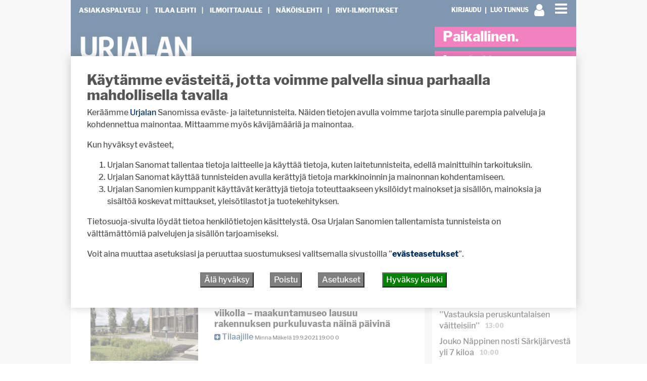

--- FILE ---
content_type: text/html; charset=UTF-8
request_url: https://urjalansanomat.fi/avainsanat/maakuntamuseo/
body_size: 25629
content:
<!DOCTYPE html>
<html  xmlns:og="http://ogp.me/ns#"  xmlns:fb="https://www.facebook.com/2008/fbml" lang="fi">
<head>
    <meta charset="UTF-8">
    <meta name="viewport" content="width=device-width, initial-scale=1">
    <meta http-equiv="X-UA-Compatible" content="IE=edge">
    <link rel="preconnect" href="https://fonts.gstatic.com" crossorigin>
    <link rel="preconnect" href="https://connect.facebook.com" crossorigin>
    <link rel="preconnect" href="https://www.googletagmanager.com" crossorigin>
    <link rel="profile" href="http://gmpg.org/xfn/11">
    <link rel="pingback" href="https://urjalansanomat.fi/xmlrpc.php">
<meta name='robots' content='max-image-preview:large' />
<link rel="alternate" type="application/rss+xml" title="Urjalan Sanomat &raquo; syöte" href="https://urjalansanomat.fi/feed/" />
<link rel="alternate" type="application/rss+xml" title="Urjalan Sanomat &raquo; kommenttien syöte" href="https://urjalansanomat.fi/comments/feed/" />
<script type="text/javascript">

function addLoadEvent(func) {
  var oldonload = window.onload;
  if (typeof window.onload != 'function') {
    window.onload = func;
  } else {
    window.onload = function() {
      oldonload();
      func();
    }
  }
}

</script>
<link rel="alternate" type="application/rss+xml" title="Urjalan Sanomat &raquo; maakuntamuseo avainsanan RSS-syöte" href="https://urjalansanomat.fi/avainsanat/maakuntamuseo/feed/" />
<script type="text/javascript">
/* <![CDATA[ */
window._wpemojiSettings = {"baseUrl":"https:\/\/s.w.org\/images\/core\/emoji\/15.0.3\/72x72\/","ext":".png","svgUrl":"https:\/\/s.w.org\/images\/core\/emoji\/15.0.3\/svg\/","svgExt":".svg","source":{"concatemoji":"https:\/\/urjalansanomat.fi\/wp-includes\/js\/wp-emoji-release.min.js?ver=6.6.4"}};
/*! This file is auto-generated */
!function(i,n){var o,s,e;function c(e){try{var t={supportTests:e,timestamp:(new Date).valueOf()};sessionStorage.setItem(o,JSON.stringify(t))}catch(e){}}function p(e,t,n){e.clearRect(0,0,e.canvas.width,e.canvas.height),e.fillText(t,0,0);var t=new Uint32Array(e.getImageData(0,0,e.canvas.width,e.canvas.height).data),r=(e.clearRect(0,0,e.canvas.width,e.canvas.height),e.fillText(n,0,0),new Uint32Array(e.getImageData(0,0,e.canvas.width,e.canvas.height).data));return t.every(function(e,t){return e===r[t]})}function u(e,t,n){switch(t){case"flag":return n(e,"\ud83c\udff3\ufe0f\u200d\u26a7\ufe0f","\ud83c\udff3\ufe0f\u200b\u26a7\ufe0f")?!1:!n(e,"\ud83c\uddfa\ud83c\uddf3","\ud83c\uddfa\u200b\ud83c\uddf3")&&!n(e,"\ud83c\udff4\udb40\udc67\udb40\udc62\udb40\udc65\udb40\udc6e\udb40\udc67\udb40\udc7f","\ud83c\udff4\u200b\udb40\udc67\u200b\udb40\udc62\u200b\udb40\udc65\u200b\udb40\udc6e\u200b\udb40\udc67\u200b\udb40\udc7f");case"emoji":return!n(e,"\ud83d\udc26\u200d\u2b1b","\ud83d\udc26\u200b\u2b1b")}return!1}function f(e,t,n){var r="undefined"!=typeof WorkerGlobalScope&&self instanceof WorkerGlobalScope?new OffscreenCanvas(300,150):i.createElement("canvas"),a=r.getContext("2d",{willReadFrequently:!0}),o=(a.textBaseline="top",a.font="600 32px Arial",{});return e.forEach(function(e){o[e]=t(a,e,n)}),o}function t(e){var t=i.createElement("script");t.src=e,t.defer=!0,i.head.appendChild(t)}"undefined"!=typeof Promise&&(o="wpEmojiSettingsSupports",s=["flag","emoji"],n.supports={everything:!0,everythingExceptFlag:!0},e=new Promise(function(e){i.addEventListener("DOMContentLoaded",e,{once:!0})}),new Promise(function(t){var n=function(){try{var e=JSON.parse(sessionStorage.getItem(o));if("object"==typeof e&&"number"==typeof e.timestamp&&(new Date).valueOf()<e.timestamp+604800&&"object"==typeof e.supportTests)return e.supportTests}catch(e){}return null}();if(!n){if("undefined"!=typeof Worker&&"undefined"!=typeof OffscreenCanvas&&"undefined"!=typeof URL&&URL.createObjectURL&&"undefined"!=typeof Blob)try{var e="postMessage("+f.toString()+"("+[JSON.stringify(s),u.toString(),p.toString()].join(",")+"));",r=new Blob([e],{type:"text/javascript"}),a=new Worker(URL.createObjectURL(r),{name:"wpTestEmojiSupports"});return void(a.onmessage=function(e){c(n=e.data),a.terminate(),t(n)})}catch(e){}c(n=f(s,u,p))}t(n)}).then(function(e){for(var t in e)n.supports[t]=e[t],n.supports.everything=n.supports.everything&&n.supports[t],"flag"!==t&&(n.supports.everythingExceptFlag=n.supports.everythingExceptFlag&&n.supports[t]);n.supports.everythingExceptFlag=n.supports.everythingExceptFlag&&!n.supports.flag,n.DOMReady=!1,n.readyCallback=function(){n.DOMReady=!0}}).then(function(){return e}).then(function(){var e;n.supports.everything||(n.readyCallback(),(e=n.source||{}).concatemoji?t(e.concatemoji):e.wpemoji&&e.twemoji&&(t(e.twemoji),t(e.wpemoji)))}))}((window,document),window._wpemojiSettings);
/* ]]> */
</script>
<!-- urjalansanomat.fi is managing ads with Advanced Ads 2.0.16 – https://wpadvancedads.com/ --><script id="urjal-ready">
			window.advanced_ads_ready=function(e,a){a=a||"complete";var d=function(e){return"interactive"===a?"loading"!==e:"complete"===e};d(document.readyState)?e():document.addEventListener("readystatechange",(function(a){d(a.target.readyState)&&e()}),{once:"interactive"===a})},window.advanced_ads_ready_queue=window.advanced_ads_ready_queue||[];		</script>
		
<link rel='stylesheet' id='dashicons-css' href='https://urjalansanomat.fi/wp-includes/css/dashicons.min.css?ver=6.6.4' type='text/css' media='all' />
<link rel='stylesheet' id='theme-my-login-css' href='https://urjalansanomat.fi/wp-content/plugins/theme-my-login-fork/theme-my-login.css?ver=6.4.12' type='text/css' media='all' />
<link rel='stylesheet' id='paywallcss-css' href='https://urjalansanomat.fi/wp-content/mu-plugins/rtminc/paywall/pw.css?v=1657088786&#038;ver=6.6.4' type='text/css' media='all' />
<link rel='stylesheet' id='menu-icon-font-awesome-css' href='https://urjalansanomat.fi/wp-content/plugins/menu-icons/css/fontawesome/css/all.min.css?ver=5.15.4' type='text/css' media='all' />
<link rel='stylesheet' id='menu-icons-extra-css' href='https://urjalansanomat.fi/wp-content/plugins/menu-icons/css/extra.min.css?ver=0.13.20' type='text/css' media='all' />
<link rel='stylesheet' id='sqstream-css' href='https://urjalansanomat.fi/wp-content/mu-plugins/rtminc/squareblocks/css/stream.css?v=1616069973&#038;ver=6.6.4' type='text/css' media='all' />
<link rel='stylesheet' id='sqbento-css' href='https://urjalansanomat.fi/wp-content/mu-plugins/rtminc/squareblocks/css/bentobox.css?v=1643906782&#038;ver=6.6.4' type='text/css' media='all' />
<style id='wp-emoji-styles-inline-css' type='text/css'>

	img.wp-smiley, img.emoji {
		display: inline !important;
		border: none !important;
		box-shadow: none !important;
		height: 1em !important;
		width: 1em !important;
		margin: 0 0.07em !important;
		vertical-align: -0.1em !important;
		background: none !important;
		padding: 0 !important;
	}
</style>
<link rel='stylesheet' id='wp-block-library-css' href='https://urjalansanomat.fi/wp-includes/css/dist/block-library/style.min.css?ver=6.6.4' type='text/css' media='all' />
<style id='classic-theme-styles-inline-css' type='text/css'>
/*! This file is auto-generated */
.wp-block-button__link{color:#fff;background-color:#32373c;border-radius:9999px;box-shadow:none;text-decoration:none;padding:calc(.667em + 2px) calc(1.333em + 2px);font-size:1.125em}.wp-block-file__button{background:#32373c;color:#fff;text-decoration:none}
</style>
<style id='global-styles-inline-css' type='text/css'>
:root{--wp--preset--aspect-ratio--square: 1;--wp--preset--aspect-ratio--4-3: 4/3;--wp--preset--aspect-ratio--3-4: 3/4;--wp--preset--aspect-ratio--3-2: 3/2;--wp--preset--aspect-ratio--2-3: 2/3;--wp--preset--aspect-ratio--16-9: 16/9;--wp--preset--aspect-ratio--9-16: 9/16;--wp--preset--color--black: #000000;--wp--preset--color--cyan-bluish-gray: #abb8c3;--wp--preset--color--white: #ffffff;--wp--preset--color--pale-pink: #f78da7;--wp--preset--color--vivid-red: #cf2e2e;--wp--preset--color--luminous-vivid-orange: #ff6900;--wp--preset--color--luminous-vivid-amber: #fcb900;--wp--preset--color--light-green-cyan: #7bdcb5;--wp--preset--color--vivid-green-cyan: #00d084;--wp--preset--color--pale-cyan-blue: #8ed1fc;--wp--preset--color--vivid-cyan-blue: #0693e3;--wp--preset--color--vivid-purple: #9b51e0;--wp--preset--gradient--vivid-cyan-blue-to-vivid-purple: linear-gradient(135deg,rgba(6,147,227,1) 0%,rgb(155,81,224) 100%);--wp--preset--gradient--light-green-cyan-to-vivid-green-cyan: linear-gradient(135deg,rgb(122,220,180) 0%,rgb(0,208,130) 100%);--wp--preset--gradient--luminous-vivid-amber-to-luminous-vivid-orange: linear-gradient(135deg,rgba(252,185,0,1) 0%,rgba(255,105,0,1) 100%);--wp--preset--gradient--luminous-vivid-orange-to-vivid-red: linear-gradient(135deg,rgba(255,105,0,1) 0%,rgb(207,46,46) 100%);--wp--preset--gradient--very-light-gray-to-cyan-bluish-gray: linear-gradient(135deg,rgb(238,238,238) 0%,rgb(169,184,195) 100%);--wp--preset--gradient--cool-to-warm-spectrum: linear-gradient(135deg,rgb(74,234,220) 0%,rgb(151,120,209) 20%,rgb(207,42,186) 40%,rgb(238,44,130) 60%,rgb(251,105,98) 80%,rgb(254,248,76) 100%);--wp--preset--gradient--blush-light-purple: linear-gradient(135deg,rgb(255,206,236) 0%,rgb(152,150,240) 100%);--wp--preset--gradient--blush-bordeaux: linear-gradient(135deg,rgb(254,205,165) 0%,rgb(254,45,45) 50%,rgb(107,0,62) 100%);--wp--preset--gradient--luminous-dusk: linear-gradient(135deg,rgb(255,203,112) 0%,rgb(199,81,192) 50%,rgb(65,88,208) 100%);--wp--preset--gradient--pale-ocean: linear-gradient(135deg,rgb(255,245,203) 0%,rgb(182,227,212) 50%,rgb(51,167,181) 100%);--wp--preset--gradient--electric-grass: linear-gradient(135deg,rgb(202,248,128) 0%,rgb(113,206,126) 100%);--wp--preset--gradient--midnight: linear-gradient(135deg,rgb(2,3,129) 0%,rgb(40,116,252) 100%);--wp--preset--font-size--small: 13px;--wp--preset--font-size--medium: 20px;--wp--preset--font-size--large: 36px;--wp--preset--font-size--x-large: 42px;--wp--preset--spacing--20: 0.44rem;--wp--preset--spacing--30: 0.67rem;--wp--preset--spacing--40: 1rem;--wp--preset--spacing--50: 1.5rem;--wp--preset--spacing--60: 2.25rem;--wp--preset--spacing--70: 3.38rem;--wp--preset--spacing--80: 5.06rem;--wp--preset--shadow--natural: 6px 6px 9px rgba(0, 0, 0, 0.2);--wp--preset--shadow--deep: 12px 12px 50px rgba(0, 0, 0, 0.4);--wp--preset--shadow--sharp: 6px 6px 0px rgba(0, 0, 0, 0.2);--wp--preset--shadow--outlined: 6px 6px 0px -3px rgba(255, 255, 255, 1), 6px 6px rgba(0, 0, 0, 1);--wp--preset--shadow--crisp: 6px 6px 0px rgba(0, 0, 0, 1);}:where(.is-layout-flex){gap: 0.5em;}:where(.is-layout-grid){gap: 0.5em;}body .is-layout-flex{display: flex;}.is-layout-flex{flex-wrap: wrap;align-items: center;}.is-layout-flex > :is(*, div){margin: 0;}body .is-layout-grid{display: grid;}.is-layout-grid > :is(*, div){margin: 0;}:where(.wp-block-columns.is-layout-flex){gap: 2em;}:where(.wp-block-columns.is-layout-grid){gap: 2em;}:where(.wp-block-post-template.is-layout-flex){gap: 1.25em;}:where(.wp-block-post-template.is-layout-grid){gap: 1.25em;}.has-black-color{color: var(--wp--preset--color--black) !important;}.has-cyan-bluish-gray-color{color: var(--wp--preset--color--cyan-bluish-gray) !important;}.has-white-color{color: var(--wp--preset--color--white) !important;}.has-pale-pink-color{color: var(--wp--preset--color--pale-pink) !important;}.has-vivid-red-color{color: var(--wp--preset--color--vivid-red) !important;}.has-luminous-vivid-orange-color{color: var(--wp--preset--color--luminous-vivid-orange) !important;}.has-luminous-vivid-amber-color{color: var(--wp--preset--color--luminous-vivid-amber) !important;}.has-light-green-cyan-color{color: var(--wp--preset--color--light-green-cyan) !important;}.has-vivid-green-cyan-color{color: var(--wp--preset--color--vivid-green-cyan) !important;}.has-pale-cyan-blue-color{color: var(--wp--preset--color--pale-cyan-blue) !important;}.has-vivid-cyan-blue-color{color: var(--wp--preset--color--vivid-cyan-blue) !important;}.has-vivid-purple-color{color: var(--wp--preset--color--vivid-purple) !important;}.has-black-background-color{background-color: var(--wp--preset--color--black) !important;}.has-cyan-bluish-gray-background-color{background-color: var(--wp--preset--color--cyan-bluish-gray) !important;}.has-white-background-color{background-color: var(--wp--preset--color--white) !important;}.has-pale-pink-background-color{background-color: var(--wp--preset--color--pale-pink) !important;}.has-vivid-red-background-color{background-color: var(--wp--preset--color--vivid-red) !important;}.has-luminous-vivid-orange-background-color{background-color: var(--wp--preset--color--luminous-vivid-orange) !important;}.has-luminous-vivid-amber-background-color{background-color: var(--wp--preset--color--luminous-vivid-amber) !important;}.has-light-green-cyan-background-color{background-color: var(--wp--preset--color--light-green-cyan) !important;}.has-vivid-green-cyan-background-color{background-color: var(--wp--preset--color--vivid-green-cyan) !important;}.has-pale-cyan-blue-background-color{background-color: var(--wp--preset--color--pale-cyan-blue) !important;}.has-vivid-cyan-blue-background-color{background-color: var(--wp--preset--color--vivid-cyan-blue) !important;}.has-vivid-purple-background-color{background-color: var(--wp--preset--color--vivid-purple) !important;}.has-black-border-color{border-color: var(--wp--preset--color--black) !important;}.has-cyan-bluish-gray-border-color{border-color: var(--wp--preset--color--cyan-bluish-gray) !important;}.has-white-border-color{border-color: var(--wp--preset--color--white) !important;}.has-pale-pink-border-color{border-color: var(--wp--preset--color--pale-pink) !important;}.has-vivid-red-border-color{border-color: var(--wp--preset--color--vivid-red) !important;}.has-luminous-vivid-orange-border-color{border-color: var(--wp--preset--color--luminous-vivid-orange) !important;}.has-luminous-vivid-amber-border-color{border-color: var(--wp--preset--color--luminous-vivid-amber) !important;}.has-light-green-cyan-border-color{border-color: var(--wp--preset--color--light-green-cyan) !important;}.has-vivid-green-cyan-border-color{border-color: var(--wp--preset--color--vivid-green-cyan) !important;}.has-pale-cyan-blue-border-color{border-color: var(--wp--preset--color--pale-cyan-blue) !important;}.has-vivid-cyan-blue-border-color{border-color: var(--wp--preset--color--vivid-cyan-blue) !important;}.has-vivid-purple-border-color{border-color: var(--wp--preset--color--vivid-purple) !important;}.has-vivid-cyan-blue-to-vivid-purple-gradient-background{background: var(--wp--preset--gradient--vivid-cyan-blue-to-vivid-purple) !important;}.has-light-green-cyan-to-vivid-green-cyan-gradient-background{background: var(--wp--preset--gradient--light-green-cyan-to-vivid-green-cyan) !important;}.has-luminous-vivid-amber-to-luminous-vivid-orange-gradient-background{background: var(--wp--preset--gradient--luminous-vivid-amber-to-luminous-vivid-orange) !important;}.has-luminous-vivid-orange-to-vivid-red-gradient-background{background: var(--wp--preset--gradient--luminous-vivid-orange-to-vivid-red) !important;}.has-very-light-gray-to-cyan-bluish-gray-gradient-background{background: var(--wp--preset--gradient--very-light-gray-to-cyan-bluish-gray) !important;}.has-cool-to-warm-spectrum-gradient-background{background: var(--wp--preset--gradient--cool-to-warm-spectrum) !important;}.has-blush-light-purple-gradient-background{background: var(--wp--preset--gradient--blush-light-purple) !important;}.has-blush-bordeaux-gradient-background{background: var(--wp--preset--gradient--blush-bordeaux) !important;}.has-luminous-dusk-gradient-background{background: var(--wp--preset--gradient--luminous-dusk) !important;}.has-pale-ocean-gradient-background{background: var(--wp--preset--gradient--pale-ocean) !important;}.has-electric-grass-gradient-background{background: var(--wp--preset--gradient--electric-grass) !important;}.has-midnight-gradient-background{background: var(--wp--preset--gradient--midnight) !important;}.has-small-font-size{font-size: var(--wp--preset--font-size--small) !important;}.has-medium-font-size{font-size: var(--wp--preset--font-size--medium) !important;}.has-large-font-size{font-size: var(--wp--preset--font-size--large) !important;}.has-x-large-font-size{font-size: var(--wp--preset--font-size--x-large) !important;}
:where(.wp-block-post-template.is-layout-flex){gap: 1.25em;}:where(.wp-block-post-template.is-layout-grid){gap: 1.25em;}
:where(.wp-block-columns.is-layout-flex){gap: 2em;}:where(.wp-block-columns.is-layout-grid){gap: 2em;}
:root :where(.wp-block-pullquote){font-size: 1.5em;line-height: 1.6;}
</style>
<link rel='stylesheet' id='swipebox-css' href='https://urjalansanomat.fi/wp-content/mu-plugins/rtminc/js/swipebox/src/css/swipebox.min.css?ver=6.6.4' type='text/css' media='all' />
<link rel='stylesheet' id='unslider-css-css' href='https://urjalansanomat.fi/wp-content/plugins/advanced-ads-slider/public/assets/css/unslider.css?ver=2.0.4' type='text/css' media='all' />
<link rel='stylesheet' id='slider-css-css' href='https://urjalansanomat.fi/wp-content/plugins/advanced-ads-slider/public/assets/css/slider.css?ver=2.0.4' type='text/css' media='all' />
<link rel='stylesheet' id='bootstrap-css-css' href='https://urjalansanomat.fi/wp-content/themes/lehti2019/inc/assets/css/bootstrap.min.css?ver=6.6.4' type='text/css' media='all' />
<link rel='stylesheet' id='font-awesome-css' href='https://urjalansanomat.fi/wp-content/themes/lehti2019/fonts/font-awesome.min.css?ver=6.6.4' type='text/css' media='all' />
<link rel='stylesheet' id='fonts-css-css' href='https://urjalansanomat.fi/wp-content/themes/lehti2019/fonts.css?ver=6.6.4' type='text/css' media='all' />
<link rel='stylesheet' id='default-css-css' href='https://urjalansanomat.fi/wp-content/themes/lehti2019/inc/assets/css/presets/color-scheme/blue.css?ver=6.6.4' type='text/css' media='all' />
<link rel='stylesheet' id='lighbox-css' href='https://urjalansanomat.fi/wp-content/themes/lehti2019/inc/assets/css/ekko-lightbox.css?ver=6.6.4' type='text/css' media='all' />
<link rel='stylesheet' id='sitestyle-css' href='https://urjalansanomat.fi/wp-content/themes/lehti2019/urjalansanomat/urjalansanomat.css?ver=1667818417' type='text/css' media='all' />
<script type="text/javascript" src="https://urjalansanomat.fi/wp-includes/js/jquery/jquery.min.js?ver=3.7.1" id="jquery-core-js"></script>
<script type="text/javascript" src="https://urjalansanomat.fi/wp-includes/js/jquery/jquery-migrate.min.js?ver=3.4.1" id="jquery-migrate-js"></script>
<script type="text/javascript" src="https://urjalansanomat.fi/wp-content/plugins/theme-my-login-fork/modules/themed-profiles/themed-profiles.js?ver=6.6.4" id="tml-themed-profiles-js"></script>
<script type="text/javascript" id="advanced-ads-advanced-js-js-extra">
/* <![CDATA[ */
var advads_options = {"blog_id":"1","privacy":{"enabled":false,"state":"not_needed"}};
/* ]]> */
</script>
<script type="text/javascript" src="https://urjalansanomat.fi/wp-content/plugins/advanced-ads/public/assets/js/advanced.min.js?ver=2.0.16" id="advanced-ads-advanced-js-js"></script>
<script type="text/javascript" id="advanced_ads_pro/visitor_conditions-js-extra">
/* <![CDATA[ */
var advanced_ads_pro_visitor_conditions = {"referrer_cookie_name":"advanced_ads_pro_visitor_referrer","referrer_exdays":"365","page_impr_cookie_name":"advanced_ads_page_impressions","page_impr_exdays":"3650"};
/* ]]> */
</script>
<script type="text/javascript" src="https://urjalansanomat.fi/wp-content/plugins/advanced-ads-pro/modules/advanced-visitor-conditions/inc/conditions.min.js?ver=3.0.8" id="advanced_ads_pro/visitor_conditions-js"></script>
<!--[if lt IE 9]>
<script type="text/javascript" src="https://urjalansanomat.fi/wp-content/themes/lehti2019/inc/assets/js/html5.js?ver=3.7.0" id="html5hiv-js"></script>
<![endif]-->
<script type="text/javascript" src="https://urjalansanomat.fi/wp-content/mu-plugins/rtminc/js/jquery.fitvids-ie.js" id="fitvids-js"></script>
<script type="text/javascript" src="https://urjalansanomat.fi/wp-content/themes/lehti2019/inc/assets/js/ekko-lightbox.min.js?ver=6.6.4" id="lightbox-js"></script>
<script>

function viewinc(pw,ai){
	var data = {u: 0, pw: pw, ai: ai, v: 1};
	jQuery.ajax({
		url: "https://urjalansanomat.fi/wp-content/mu-plugins/rtminc/paywall/stat/",
		data: data,
		dataType: "json",
		method: "POST",
		cache: false,
		error: function(e) {
			console.log('shadeinc ajax error: ' + e);
		},
		success: function(r) {
			console.log('shadeinc success: ' + r);
		}
	});
}

function shadeinc(pw,ai){
	var data = {u: 0, pw: pw, ai: ai, v: 0};
	jQuery.ajax({
		url: "https://urjalansanomat.fi/wp-content/mu-plugins/rtminc/paywall/stat/",
		data: data,
		dataType: "json",
		method: "POST",
		cache: false,
		error: function(e) {
			console.log('shadeinc ajax error: ' + e);
		},
		success: function(r) {
			console.log('shadeinc success: ' + r);
		}
	});
}

function trim_pwcontent() {
	var ua = navigator.userAgent || navigator.vendor || window.opera;
	var element = document.getElementById("paywall-preview");
	if (element != null) {
		var total = element.children.length;
		while (total > 4) {
			element.removeChild(element.lastChild);
			total = element.children.length;
		}
	}
}
/*
addLoadEvent(trim_pwcontent);
*/
</script>
<script>
post_id = 0;
pw_build = 0;
pw_lvl = 0;
pmlt_app = 0;
pw_stamp = 1768997589;
function maybe_force_reload(url) {
	console.log('Validating view ' + pw_lvl + ' app ' + pmlt_app);
	ajaxr = new XMLHttpRequest();
	ajaxr.open('POST', "https://urjalansanomat.fi/wp-admin/admin-ajax.php", true);
	ajaxr.setRequestHeader("Content-type", "application/x-www-form-urlencoded");
	ajaxr.onload = function() {
		var h = window.location.href;
		var r = JSON.parse(this.responseText);
		console.log(this.responseText);
		console.log('page = ' + h);
		if ((r.app != pmlt_app) && (r.app > 0)) {
			if (h.indexOf('sovellus=') == -1) {
				if (h.indexOf('?') == -1) {
					h = h + "?sovellus=" + r.app;
				} else {
					h = h + "&sovellus=" + r.app;
				}
				console.log('App found (' + r.app + ',' + pmlt_app + ') ' + h);
				window.location.href = h;
			}
		}
		if (r.s && r.uid && r.s != pw_lvl) {
			if (h.indexOf('_pw=') == -1) {
				if (h.indexOf('?') == -1) {
					h = h + "?_pw=" + r.uid;
				} else {
					h = h + "&_pw=" + r.uid;
				}
				console.log('View changed (' + r.s + ',' + pw_lvl + ') for ' + r.uid);
				window.location.href = h;
			}
		}
		if (r.st && pw_stamp && (r.st - pw_stamp > 10800)) {
			if (h.indexOf('_view=') == -1) {
				if (h.indexOf('?') == -1) {
					h = h + "?_view=" + r.st;
				} else {
					h = h + "&_view=" + r.st;
				}
				console.log('View updating ('  + (r.st - pw_stamp)  + ')');
				window.location.href = h;
			}
		}
		if (r.pop) {
			rtm_pw_pop(r.pop);
		}
	}
	ajaxr.send('action=subscriber_level&post_id=0');
}
function rtm_pw_pop(m) {
	var elem = document.createElement("DIV");
	elem.innerHTML = '<p style="position: fixed; top: 4rem; right: 2rem; background-color: purple; padding: 0.4rem 1rem; border: 2px solid white; box-shadow: 0 0 1rem rgba(0,0,0,0.2); color: white;">' + m + "</p>";
	document.body.appendChild(elem);
}
addLoadEvent(maybe_force_reload);
</script>
<link rel="EditURI" type="application/rsd+xml" title="RSD" href="https://urjalansanomat.fi/xmlrpc.php?rsd" />
<meta name="generator" content="WordPress 6.6.4" />
<meta prefix="og: http://ogp.me/ns#" property="og:title" content="  maakuntamuseo" />
<meta prefix="og: http://ogp.me/ns#" property="og:type" content="website" />
<meta prefix="og: http://ogp.me/ns#" property="url" content="urjalansanomat.fi/avainsanat/maakuntamuseo/" />
<meta prefix="og: http://ogp.me/ns#" property="og:description" content="  maakuntamuseo" />
<meta prefix="og: http://ogp.me/ns#" property="og:site_name" content="Urjalan Sanomat" />
<!-- IS_CONNECTED --><title>Avainsana: <span>maakuntamuseo</span> - Urjalan Sanomat</title>
<link rel="stylesheet" href="https://use.typekit.net/ywh4elu.css">
<script>

oembeds = [];

function place_oembeds() {
	for (var oemb in oembeds) {
		var data = {'action': 'get_oembed', 'url' : oembeds[oemb].url, "target" : oembeds[oemb].elem};
		jQuery.post('https://urjalansanomat.fi/wp-admin/admin-ajax.php', data, function(response) {
			response = jQuery.parseJSON(response);
			jQuery(response.target).html(response.content);
			jQuery(response.target).fitVids();
			if (typeof FB != 'undefined') FB.XFBML.parse();
			if (typeof window.instgrm != 'undefined') window.instgrm.Embeds.process();
			jQuery("#some_page .some_container").trigger("ss-rearrange");
		})
	}
}

function get_oembed(elem,url) {
	oembeds.push({'elem': elem, 'url':url});
	console.log("oembed: " + url);
}
addLoadEvent(place_oembeds);
</script>
<script>
function rtm_popinc(v,i){
	var data = {b: 1, v: v, i: i};
	jQuery.ajax({
		url: "https://urjalansanomat.fi/wp-content/mu-plugins/rtminc/popularity/view/",
		data: data,
		dataType: "json",
		cache: false,
		error: function(e) {
			console.log('rtm_pop ajax error: ' + e);
		},
		success: function(e) {
			console.log('rtm_pop');
		}
	});
}
var rtm_impressed = [];
function rtm_impress(pid) {
	if (jQuery.inArray(pid, rtm_impressed) == -1) {
		rtm_impressed.push(pid);
		rtm_popinc(0,pid);
	}
}

</script>
<style>
#trend_monitor { 
	position: fixed; 
	right: 0px; 
	top: 10vh;
	background-color: white;
	border-top: 2px solid black;
	border-left: 2px solid black;
	border-bottom: 2px solid black;
	z-index: 999999;
	box-shadow: 0 0 2rem rgba(0,0,0,0.2);
}
#trend_monitor.minimized {
	right: -302px;
}
body.wp-admin #trend_monitor.minimized {
	right: -336px;
}
#trend_monitor a {
	text-decoration: none;
}
.trend_posts img {
	max-width: 100%;
	width: 100%;
	background-color: rgba(0,0,0,0.8);
	margin-bottom: 0.5rem;
}
.trend_posts .image {
	width: 20%;
	flex-shrink: 0;
	padding-right: 0.5rem;
}
.trending_post {
	display: flex;
	border-bottom:1px solid rgba(0,0,0,0.2);
	margin-bottom:0.5rem;
	padding-bottom:0.5rem;
}
.trending_post:last-child {
	border-bottom: none;
	margin-bottom: 0;
}
.trend_content {
	position: relative;
	width: 300px; 
	padding:1rem;
	min-height: 10rem;
	font-size: 1rem;
}
.trend_content .title {
	font-weight: bold;
	font-size: 0.9rem;
}
.trend_content .meta {
	font-size: 0.7rem;
}
.trend_content .meta > span {
	margin-right: 0.5rem;
	color: rgba(0,0,0,0.7);
}
.trend_content .meta .date {
	margin-right: 0.3rem;
}
.trend_handle {
	margin-left: -5.6em;
	height: auto;
	padding: 0.2rem 0.5rem;
	top: 3rem;
	width: auto;
	background-color: black;
	position: absolute;
	display: inline-block;
	color: white;
	transform: rotate(90deg);
	cursor:ew-resize;
}
.trend_handle:hover {
	color:white;
}
#trend_monitor .trend_monitor_h {
	margin:0;
	padding:0 0 0.5rem 0;
	font-size:1.2rem;
	font-weight:bold;
}
</style>
		<script type="text/javascript">
			var advadsCfpQueue = [];
			var advadsCfpAd = function( adID ) {
				if ( 'undefined' === typeof advadsProCfp ) {
					advadsCfpQueue.push( adID )
				} else {
					advadsProCfp.addElement( adID )
				}
			}
		</script>
		<script>
var sqbpager = new Object();
</script>
		<script type="text/javascript">
			if ( typeof advadsGATracking === 'undefined' ) {
				window.advadsGATracking = {
					delayedAds: {},
					deferedAds: {}
				};
			}
		</script>
		<style>
.random_photo {
	background-image: url('');
}
</style>
</head>
<body class="archive tag tag-maakuntamuseo tag-868">
<div id="page" class="site">
<div class="header-wrap  page-header-wrap">

<header id="masthead" class="site-header" role="banner"><div id="top-layer"><div class="container"><div class="row"><div id="site-tools" class="col"><div id="search-box" style="display: none;"><form action="/" method="get"><input type="text" name="s" placeholder="Etsi" id="search-term"><input type="submit" value=">>" class="search-submit"></form></div><div class="user-sign-in"><a href="https://urjalansanomat.fi/kirjaudu/" class="login-button">Kirjaudu sisään</a></div><!-- section site-widgets is inactive --><a onclick="toggle_search();" class="search-toggle"><span class="search-icon"></span></a></div><!-- site-tools --><div class="mobi-burger"><a id="mobiclick" onclick="mobimenu_open();"><span class="fa fa-bars"></span></a></div></div><!-- #site-tools --></div><!-- .row --></div><!-- .container --></div><!-- #top-layer --><div class="menu-wrapper"><div class="advertisermenu"><div class="container"><div class="row"><nav class="navbar navbar-expand"><div id="main-nav" class="menu-paavalikko-container"><ul id="menu-paavalikko" class="navbar-nav"><li id="menu-item-13871" class="nav-item menu-item menu-item-type-post_type menu-item-object-page menu-item-13871"><a href="https://urjalansanomat.fi/asiakaspalvelu/" class="nav-link">Asiakaspalvelu</a></li>
<li id="menu-item-9689" class="nav-item menu-item menu-item-type-post_type menu-item-object-page menu-item-9689"><a href="https://urjalansanomat.fi/tilaa/" class="nav-link">Tilaa lehti</a></li>
<li id="menu-item-13872" class="nav-item menu-item menu-item-type-post_type menu-item-object-page menu-item-13872"><a href="https://urjalansanomat.fi/ilmoittajalle/" class="nav-link">Ilmoittajalle</a></li>
<li id="menu-item-9681" class="nav-item menu-item menu-item-type-post_type menu-item-object-page menu-item-9681"><a href="https://urjalansanomat.fi/lue-urjalan-sanomien-nakoislehtea/" class="nav-link">Näköislehti</a></li>
<li id="menu-item-26120" class="nav-item menu-item menu-item-type-custom menu-item-object-custom menu-item-26120"><a href="https://urjalansanomat.fi/ilmoitukset/" class="nav-link">Rivi-ilmoitukset</a></li>
</ul></div></nav><span class="paywall-login-wrap paywall-logged_out"><a href="https://urjalansanomat.fi/kirjaudu/" class="paywall-profile-link"><i class="icon icon-user" aria-hidden="true"></i></a><span class="paywall-login-wrap-options"><a href="https://urjalansanomat.fi/kirjaudu/">Kirjaudu</a><a href="https://urjalansanomat.fi/luotunnus/">Luo tunnus</a></span></span><span id="burger"><a onclick="toggle_dropmenu();"><i class="icon icon-bars"></i></a></span></div></div></div></div><div class="menu-wrapper"><div id="sitetop"><div class="container"><div class="row"><div class="left sitetopper"><a href="/"><img src="/wp-content/themes/lehti2019/urjalansanomat/urjalan-sanomat.png"></a></div><div class="middle sitetopper"><!-- section weather is inactive --></div><div class="right sitetopper"><div class="phrase">Paikallinen.</div><div class="phrase">Luotettava.</div><div class="phrase">Uudistunut.</div></div></div></div></div></div><div class="pirdrop" id="pirdrop" style="display: none;"><div class="container"><div class="row"><form action="/" method="get" class="pirsearch-form"><input type="text" name="s" value="" placeholder="Haku" class="pirsearch-term"><button type="submit" class="pirsearch-submit"><i class="icon icon-search"></i></button></form></div></div><div class="container desktop-menu"><div class="row"><div class="pirmenu-drop-wrap"><ul id="menu-hampurilainen" class="pirmenu-drop"><li id="menu-item-9976" class="menu-item menu-item-type-custom menu-item-object-custom menu-item-has-children menu-item-9976"><a href="/">Osastot</a>
<ul class="sub-menu">
	<li id="menu-item-9977" class="menu-item menu-item-type-taxonomy menu-item-object-category menu-item-9977"><a href="https://urjalansanomat.fi/aiheet/uutiset/">Uutiset</a></li>
	<li id="menu-item-10024" class="menu-item menu-item-type-taxonomy menu-item-object-category menu-item-10024"><a href="https://urjalansanomat.fi/aiheet/urheilu/">Urheilu</a></li>
	<li id="menu-item-9978" class="menu-item menu-item-type-taxonomy menu-item-object-category menu-item-9978"><a href="https://urjalansanomat.fi/aiheet/kulttuuri/">Kulttuuri</a></li>
	<li id="menu-item-10025" class="menu-item menu-item-type-taxonomy menu-item-object-category menu-item-10025"><a href="https://urjalansanomat.fi/aiheet/paakirjoitus/">Pääkirjoitus</a></li>
	<li id="menu-item-10026" class="menu-item menu-item-type-taxonomy menu-item-object-category menu-item-10026"><a href="https://urjalansanomat.fi/aiheet/lukijalta/">Lukijalta</a></li>
	<li id="menu-item-10308" class="menu-item menu-item-type-custom menu-item-object-custom menu-item-10308"><a href="/lukijankuvat/">Lukijan kuvat</a></li>
	<li id="menu-item-10027" class="menu-item menu-item-type-taxonomy menu-item-object-category menu-item-10027"><a href="https://urjalansanomat.fi/aiheet/kolumni/">Kolumnit</a></li>
	<li id="menu-item-12510" class="menu-item menu-item-type-taxonomy menu-item-object-category menu-item-12510"><a href="https://urjalansanomat.fi/aiheet/sisaltomarkkinointi/">Kaupallinen yhteistyö</a></li>
	<li id="menu-item-28548" class="menu-item menu-item-type-post_type menu-item-object-page menu-item-28548"><a href="https://urjalansanomat.fi/ilmoitukset/">Rivi-ilmoitukset</a></li>
</ul>
</li>
<li id="menu-item-9988" class="menu-item menu-item-type-custom menu-item-object-custom menu-item-has-children menu-item-9988"><a href="/">Kevyesti</a>
<ul class="sub-menu">
	<li id="menu-item-10074" class="menu-item menu-item-type-post_type menu-item-object-page menu-item-10074"><a href="https://urjalansanomat.fi/seuratoiminta/">Seuratoiminta</a></li>
	<li id="menu-item-10073" class="menu-item menu-item-type-post_type menu-item-object-page menu-item-10073"><a href="https://urjalansanomat.fi/sarjakuva/">Sarjakuva</a></li>
	<li id="menu-item-10572" class="menu-item menu-item-type-post_type menu-item-object-page menu-item-10572"><a href="https://urjalansanomat.fi/lounaat/">Lounaslista</a></li>
	<li id="menu-item-10337" class="menu-item menu-item-type-post_type menu-item-object-page menu-item-10337"><a href="https://urjalansanomat.fi/tulosporssi/">Tulospörssi</a></li>
</ul>
</li>
<li id="menu-item-9989" class="menu-item menu-item-type-post_type menu-item-object-page menu-item-has-children menu-item-9989"><a href="https://urjalansanomat.fi/lue-urjalan-sanomien-nakoislehtea/">Näköislehti</a>
<ul class="sub-menu">
	<li id="menu-item-9990" class="menu-item menu-item-type-post_type menu-item-object-page menu-item-9990"><a href="https://urjalansanomat.fi/lue-urjalan-sanomien-nakoislehtea/">Urjalan Sanomat</a></li>
</ul>
</li>
<li id="menu-item-10088" class="menu-item menu-item-type-post_type menu-item-object-page menu-item-has-children menu-item-10088"><a href="https://urjalansanomat.fi/asiakaspalvelu/">Asiakaspalvelu</a>
<ul class="sub-menu">
	<li id="menu-item-9980" class="menu-item menu-item-type-post_type menu-item-object-page menu-item-9980"><a href="https://urjalansanomat.fi/tilaa/">Tilaa lehti</a></li>
	<li id="menu-item-12809" class="menu-item menu-item-type-post_type menu-item-object-page menu-item-12809"><a href="https://urjalansanomat.fi/tee-digitilaus/">Tee digitilaus</a></li>
	<li id="menu-item-11841" class="menu-item menu-item-type-post_type menu-item-object-page menu-item-11841"><a href="https://urjalansanomat.fi/digitunnusten-kaytto/">Digitunnusten käyttö</a></li>
	<li id="menu-item-9981" class="menu-item menu-item-type-post_type menu-item-object-page menu-item-9981"><a href="https://urjalansanomat.fi/jaiko-lehti-tulematta/">Jakelupalaute</a></li>
	<li id="menu-item-10064" class="menu-item menu-item-type-post_type menu-item-object-page menu-item-10064"><a href="https://urjalansanomat.fi/osoitteenmuutios/">Osoitteenmuutos</a></li>
	<li id="menu-item-9982" class="menu-item menu-item-type-post_type menu-item-object-page menu-item-9982"><a href="https://urjalansanomat.fi/jakelun-keskeytys/">Jakelun keskeytys</a></li>
	<li id="menu-item-10065" class="menu-item menu-item-type-post_type menu-item-object-page menu-item-10065"><a href="https://urjalansanomat.fi/tilapainen-osoitteenmuutos/">Tilapäinen osoitteenmuutos</a></li>
	<li id="menu-item-9983" class="menu-item menu-item-type-post_type menu-item-object-page menu-item-9983"><a href="https://urjalansanomat.fi/anna-palautetta/">Anna palautetta</a></li>
</ul>
</li>
<li id="menu-item-10067" class="menu-item menu-item-type-post_type menu-item-object-page menu-item-has-children menu-item-10067"><a href="https://urjalansanomat.fi/tietoa-urjalan-sanomista/">Meistä</a>
<ul class="sub-menu">
	<li id="menu-item-10070" class="menu-item menu-item-type-post_type menu-item-object-page menu-item-10070"><a href="https://urjalansanomat.fi/tietoa-urjalan-sanomista/">Tietoa Urjalan Sanomista</a></li>
	<li id="menu-item-9987" class="menu-item menu-item-type-post_type menu-item-object-page menu-item-privacy-policy menu-item-9987"><a rel="privacy-policy" href="https://urjalansanomat.fi/tietosuojaseloste/">Tietosuoja</a></li>
	<li id="menu-item-75839" class="menu-item menu-item-type-post_type menu-item-object-page menu-item-75839"><a href="https://urjalansanomat.fi/omistus/">Omistus</a></li>
	<li id="menu-item-10068" class="menu-item menu-item-type-post_type menu-item-object-page menu-item-10068"><a href="https://urjalansanomat.fi/tilausehdot/">Tilausehdot</a></li>
	<li id="menu-item-10069" class="menu-item menu-item-type-post_type menu-item-object-page menu-item-10069"><a href="https://urjalansanomat.fi/verkon-kayttoehdot/">Verkon käyttöehdot</a></li>
	<li id="menu-item-10066" class="menu-item menu-item-type-post_type menu-item-object-page menu-item-10066"><a href="https://urjalansanomat.fi/juttuvinkki/">Juttuvinkki</a></li>
	<li id="menu-item-13859" class="menu-item menu-item-type-post_type menu-item-object-page menu-item-13859"><a href="https://urjalansanomat.fi/tyopaikat/">Työpaikat</a></li>
	<li id="menu-item-9984" class="menu-item menu-item-type-post_type menu-item-object-page menu-item-9984"><a href="https://urjalansanomat.fi/yhteystiedot/">Yhteystiedot</a></li>
</ul>
</li>
<li id="menu-item-9991" class="menu-item menu-item-type-post_type menu-item-object-page menu-item-has-children menu-item-9991"><a href="https://urjalansanomat.fi/ilmoittajalle/">Ilmoittajalle</a>
<ul class="sub-menu">
	<li id="menu-item-9992" class="menu-item menu-item-type-post_type menu-item-object-page menu-item-9992"><a href="https://urjalansanomat.fi/mediakortti/">Mediakortti</a></li>
	<li id="menu-item-25945" class="menu-item menu-item-type-post_type menu-item-object-page menu-item-25945"><a href="https://urjalansanomat.fi/rivi-ilmoitus/">Jätä rivi-ilmoitus</a></li>
	<li id="menu-item-10459" class="menu-item menu-item-type-post_type menu-item-object-page menu-item-10459"><a href="https://urjalansanomat.fi/teemanumerot/">Teemanumerot</a></li>
	<li id="menu-item-10081" class="menu-item menu-item-type-post_type menu-item-object-page menu-item-10081"><a href="https://urjalansanomat.fi/verkkomainonta/">Verkkomainonta</a></li>
	<li id="menu-item-10456" class="menu-item menu-item-type-post_type menu-item-object-page menu-item-10456"><a href="https://urjalansanomat.fi/sisaltomarkkinointi-2/">Sisältömarkkinointi</a></li>
	<li id="menu-item-10079" class="menu-item menu-item-type-post_type menu-item-object-page menu-item-10079"><a href="https://urjalansanomat.fi/myynnin-yhteystiedot/">Myynnin yhteystiedot</a></li>
</ul>
</li>
</ul></div></div></div><div class="container mobile-menu"><div class="row"><div class="mobile-pirmenu-drop-wrap"><ul id="menu-hampurilainen-1" class="mobile-pirmenu-drop"><li class="menu-item menu-item-type-custom menu-item-object-custom menu-item-has-children menu-item-9976" role="presentation"><a role="menuitem" class="menu-link" href="/" data-id="9976">Osastot</a><a class="dropdown-toggle"><i class="icon icon-plus icon-lg"></i></a><ul role="menu" class="dropdown-menu sub-menu sub-menu-1"><li class="menu-item menu-item-type-taxonomy menu-item-object-category menu-item-9977" role="presentation"><a role="menuitem" class="menu-link" href="https://urjalansanomat.fi/aiheet/uutiset/" data-id="9977">Uutiset</a></li>
<li class="menu-item menu-item-type-taxonomy menu-item-object-category menu-item-10024" role="presentation"><a role="menuitem" class="menu-link" href="https://urjalansanomat.fi/aiheet/urheilu/" data-id="10024">Urheilu</a></li>
<li class="menu-item menu-item-type-taxonomy menu-item-object-category menu-item-9978" role="presentation"><a role="menuitem" class="menu-link" href="https://urjalansanomat.fi/aiheet/kulttuuri/" data-id="9978">Kulttuuri</a></li>
<li class="menu-item menu-item-type-taxonomy menu-item-object-category menu-item-10025" role="presentation"><a role="menuitem" class="menu-link" href="https://urjalansanomat.fi/aiheet/paakirjoitus/" data-id="10025">Pääkirjoitus</a></li>
<li class="menu-item menu-item-type-taxonomy menu-item-object-category menu-item-10026" role="presentation"><a role="menuitem" class="menu-link" href="https://urjalansanomat.fi/aiheet/lukijalta/" data-id="10026">Lukijalta</a></li>
<li class="menu-item menu-item-type-custom menu-item-object-custom menu-item-10308" role="presentation"><a role="menuitem" class="menu-link" href="/lukijankuvat/" data-id="10308">Lukijan kuvat</a></li>
<li class="menu-item menu-item-type-taxonomy menu-item-object-category menu-item-10027" role="presentation"><a role="menuitem" class="menu-link" href="https://urjalansanomat.fi/aiheet/kolumni/" data-id="10027">Kolumnit</a></li>
<li class="menu-item menu-item-type-taxonomy menu-item-object-category menu-item-12510" role="presentation"><a role="menuitem" class="menu-link" href="https://urjalansanomat.fi/aiheet/sisaltomarkkinointi/" data-id="12510">Kaupallinen yhteistyö</a></li>
<li class="menu-item menu-item-type-post_type menu-item-object-page menu-item-28548" role="presentation"><a role="menuitem" class="menu-link" href="https://urjalansanomat.fi/ilmoitukset/" data-id="28548">Rivi-ilmoitukset</a></li>
</ul>
</li>
<li class="menu-item menu-item-type-custom menu-item-object-custom menu-item-has-children menu-item-9988" role="presentation"><a role="menuitem" class="menu-link" href="/" data-id="9988">Kevyesti</a><a class="dropdown-toggle"><i class="icon icon-plus icon-lg"></i></a><ul role="menu" class="dropdown-menu sub-menu sub-menu-2"><li class="menu-item menu-item-type-post_type menu-item-object-page menu-item-10074" role="presentation"><a role="menuitem" class="menu-link" href="https://urjalansanomat.fi/seuratoiminta/" data-id="10074">Seuratoiminta</a></li>
<li class="menu-item menu-item-type-post_type menu-item-object-page menu-item-10073" role="presentation"><a role="menuitem" class="menu-link" href="https://urjalansanomat.fi/sarjakuva/" data-id="10073">Sarjakuva</a></li>
<li class="menu-item menu-item-type-post_type menu-item-object-page menu-item-10572" role="presentation"><a role="menuitem" class="menu-link" href="https://urjalansanomat.fi/lounaat/" data-id="10572">Lounaslista</a></li>
<li class="menu-item menu-item-type-post_type menu-item-object-page menu-item-10337" role="presentation"><a role="menuitem" class="menu-link" href="https://urjalansanomat.fi/tulosporssi/" data-id="10337">Tulospörssi</a></li>
</ul>
</li>
<li class="menu-item menu-item-type-post_type menu-item-object-page menu-item-has-children menu-item-9989" role="presentation"><a role="menuitem" class="menu-link" href="https://urjalansanomat.fi/lue-urjalan-sanomien-nakoislehtea/" data-id="9989">Näköislehti</a><a class="dropdown-toggle"><i class="icon icon-plus icon-lg"></i></a><ul role="menu" class="dropdown-menu sub-menu sub-menu-3"><li class="menu-item menu-item-type-post_type menu-item-object-page menu-item-9990" role="presentation"><a role="menuitem" class="menu-link" href="https://urjalansanomat.fi/lue-urjalan-sanomien-nakoislehtea/" data-id="9990">Urjalan Sanomat</a></li>
</ul>
</li>
<li class="menu-item menu-item-type-post_type menu-item-object-page menu-item-has-children menu-item-10088" role="presentation"><a role="menuitem" class="menu-link" href="https://urjalansanomat.fi/asiakaspalvelu/" data-id="10088">Asiakaspalvelu</a><a class="dropdown-toggle"><i class="icon icon-plus icon-lg"></i></a><ul role="menu" class="dropdown-menu sub-menu sub-menu-4"><li class="menu-item menu-item-type-post_type menu-item-object-page menu-item-9980" role="presentation"><a role="menuitem" class="menu-link" href="https://urjalansanomat.fi/tilaa/" data-id="9980">Tilaa lehti</a></li>
<li class="menu-item menu-item-type-post_type menu-item-object-page menu-item-12809" role="presentation"><a role="menuitem" class="menu-link" href="https://urjalansanomat.fi/tee-digitilaus/" data-id="12809">Tee digitilaus</a></li>
<li class="menu-item menu-item-type-post_type menu-item-object-page menu-item-11841" role="presentation"><a role="menuitem" class="menu-link" href="https://urjalansanomat.fi/digitunnusten-kaytto/" data-id="11841">Digitunnusten käyttö</a></li>
<li class="menu-item menu-item-type-post_type menu-item-object-page menu-item-9981" role="presentation"><a role="menuitem" class="menu-link" href="https://urjalansanomat.fi/jaiko-lehti-tulematta/" data-id="9981">Jakelupalaute</a></li>
<li class="menu-item menu-item-type-post_type menu-item-object-page menu-item-10064" role="presentation"><a role="menuitem" class="menu-link" href="https://urjalansanomat.fi/osoitteenmuutios/" data-id="10064">Osoitteenmuutos</a></li>
<li class="menu-item menu-item-type-post_type menu-item-object-page menu-item-9982" role="presentation"><a role="menuitem" class="menu-link" href="https://urjalansanomat.fi/jakelun-keskeytys/" data-id="9982">Jakelun keskeytys</a></li>
<li class="menu-item menu-item-type-post_type menu-item-object-page menu-item-10065" role="presentation"><a role="menuitem" class="menu-link" href="https://urjalansanomat.fi/tilapainen-osoitteenmuutos/" data-id="10065">Tilapäinen osoitteenmuutos</a></li>
<li class="menu-item menu-item-type-post_type menu-item-object-page menu-item-9983" role="presentation"><a role="menuitem" class="menu-link" href="https://urjalansanomat.fi/anna-palautetta/" data-id="9983">Anna palautetta</a></li>
</ul>
</li>
<li class="menu-item menu-item-type-post_type menu-item-object-page menu-item-has-children menu-item-10067" role="presentation"><a role="menuitem" class="menu-link" href="https://urjalansanomat.fi/tietoa-urjalan-sanomista/" data-id="10067">Meistä</a><a class="dropdown-toggle"><i class="icon icon-plus icon-lg"></i></a><ul role="menu" class="dropdown-menu sub-menu sub-menu-5"><li class="menu-item menu-item-type-post_type menu-item-object-page menu-item-10070" role="presentation"><a role="menuitem" class="menu-link" href="https://urjalansanomat.fi/tietoa-urjalan-sanomista/" data-id="10070">Tietoa Urjalan Sanomista</a></li>
<li class="menu-item menu-item-type-post_type menu-item-object-page menu-item-privacy-policy menu-item-9987" role="presentation"><a role="menuitem" class="menu-link" href="https://urjalansanomat.fi/tietosuojaseloste/" data-id="9987">Tietosuoja</a></li>
<li class="menu-item menu-item-type-post_type menu-item-object-page menu-item-75839" role="presentation"><a role="menuitem" class="menu-link" href="https://urjalansanomat.fi/omistus/" data-id="75839">Omistus</a></li>
<li class="menu-item menu-item-type-post_type menu-item-object-page menu-item-10068" role="presentation"><a role="menuitem" class="menu-link" href="https://urjalansanomat.fi/tilausehdot/" data-id="10068">Tilausehdot</a></li>
<li class="menu-item menu-item-type-post_type menu-item-object-page menu-item-10069" role="presentation"><a role="menuitem" class="menu-link" href="https://urjalansanomat.fi/verkon-kayttoehdot/" data-id="10069">Verkon käyttöehdot</a></li>
<li class="menu-item menu-item-type-post_type menu-item-object-page menu-item-10066" role="presentation"><a role="menuitem" class="menu-link" href="https://urjalansanomat.fi/juttuvinkki/" data-id="10066">Juttuvinkki</a></li>
<li class="menu-item menu-item-type-post_type menu-item-object-page menu-item-13859" role="presentation"><a role="menuitem" class="menu-link" href="https://urjalansanomat.fi/tyopaikat/" data-id="13859">Työpaikat</a></li>
<li class="menu-item menu-item-type-post_type menu-item-object-page menu-item-9984" role="presentation"><a role="menuitem" class="menu-link" href="https://urjalansanomat.fi/yhteystiedot/" data-id="9984">Yhteystiedot</a></li>
</ul>
</li>
<li class="menu-item menu-item-type-post_type menu-item-object-page menu-item-has-children menu-item-9991" role="presentation"><a role="menuitem" class="menu-link" href="https://urjalansanomat.fi/ilmoittajalle/" data-id="9991">Ilmoittajalle</a><a class="dropdown-toggle"><i class="icon icon-plus icon-lg"></i></a><ul role="menu" class="dropdown-menu sub-menu sub-menu-6"><li class="menu-item menu-item-type-post_type menu-item-object-page menu-item-9992" role="presentation"><a role="menuitem" class="menu-link" href="https://urjalansanomat.fi/mediakortti/" data-id="9992">Mediakortti</a></li>
<li class="menu-item menu-item-type-post_type menu-item-object-page menu-item-25945" role="presentation"><a role="menuitem" class="menu-link" href="https://urjalansanomat.fi/rivi-ilmoitus/" data-id="25945">Jätä rivi-ilmoitus</a></li>
<li class="menu-item menu-item-type-post_type menu-item-object-page menu-item-10459" role="presentation"><a role="menuitem" class="menu-link" href="https://urjalansanomat.fi/teemanumerot/" data-id="10459">Teemanumerot</a></li>
<li class="menu-item menu-item-type-post_type menu-item-object-page menu-item-10081" role="presentation"><a role="menuitem" class="menu-link" href="https://urjalansanomat.fi/verkkomainonta/" data-id="10081">Verkkomainonta</a></li>
<li class="menu-item menu-item-type-post_type menu-item-object-page menu-item-10456" role="presentation"><a role="menuitem" class="menu-link" href="https://urjalansanomat.fi/sisaltomarkkinointi-2/" data-id="10456">Sisältömarkkinointi</a></li>
<li class="menu-item menu-item-type-post_type menu-item-object-page menu-item-10079" role="presentation"><a role="menuitem" class="menu-link" href="https://urjalansanomat.fi/myynnin-yhteystiedot/" data-id="10079">Myynnin yhteystiedot</a></li>
</ul>
</li>
</ul></div></div></div><div class="container some-widgets"><div class"row"><!-- section some-widgets is inactive --></div></div></div><script>
function toggle_dropmenu() {
	if (jQuery('#pirdrop').is(':visible')) {
		console.log('closing dropmenu');
		jQuery('#pirdrop').hide();
		jQuery('#burger a .icon').removeClass('icon-times').addClass('icon-bars');
	} else {
		console.log('opening dropmenu');
		jQuery('#pirdrop').show();
		jQuery('#burger a .icon').removeClass('icon-bars').addClass('icon-times');
		jQuery(window).scrollTop(jQuery('#pirdrop').offset().top - 100);
	}
}
function init_mobi_dropdown() {
        jQuery('.dropdown-toggle').click(function(e) {
                e.preventDefault();
                if (jQuery(e.target).hasClass('icon-plus')) {
                        jQuery(e.target).removeClass('icon-plus').addClass('icon-minus');
                } else {
                        jQuery(e.target).removeClass('icon-minus').addClass('icon-plus');
                }
                var ul = jQuery(e.target).parent().parent().children('ul');
                ul.toggle();
                return false;
        });
}
addLoadEvent(init_mobi_dropdown);
</script>
<div id="featured-slider" class="container"><section id="featured"></section><!-- featured

 --></div></header><!-- #masthead --></div><!-- header-wrap -->

<script>
function toggle_search() {
	jQuery('#site-tools > div, #site-widgets, .search-toggle').hide();
	jQuery('#search-box').show();
}
function init_menus() {
	jQuery('ul.navbar-nav li.dropdown').hover(function() {
		 jQuery(this).find('.dropdown-menu').stop(true, true).delay(200).fadeIn(500);
	}, function() {
		 jQuery(this).find('.dropdown-menu').stop(true, true).delay(200).fadeOut(500);
	});
}
addLoadEvent(init_menus);
</script>



        <div id="content" class="site-content">
                <div class="container">
                        <div class="row">


	<section id="primary" class="content-area col-9">
		<main id="main" class="site-main main squareblocks-wrap" role="main">

		
			<header class="page-header">
				<h1 class="page-title">Avainsana: <span>maakuntamuseo</span></h1>			</header><!-- .page-header -->

			

<!-- EEEE 21368 2021-09-27 16:00:38 Seurakuntakuntakeskuksen suunnittelijat valittu – maakuntamuseo pyytää vielä tutkimaan vaihtoehtoja purkamiselle -->

<!-- before --><!-- !before --><!-- standard item --><div id="squareblocks_21368" class="squareblocks-item-wrap squareblocks-column-0-wrap has-image item-wrap_21368 type-post cat-paauutinen cat-uutiset type-post cat-paauutinen cat-uutiset" data-classes="squareblocks-item-wrap squareblocks-column-0-wrap has-image item-wrap_21368 type-post cat-paauutinen cat-uutiset type-post cat-paauutinen cat-uutiset" data-state="0" style=" ;"><div class="squareblocks-item-wrap-inner item-wrap-inner"><div class="squareblocks-item squareblocks-column-" style=" ;"><div class="squareblocks-featured-image" style=""><a href="https://urjalansanomat.fi/2021/09/27/seurakuntakuntakeskuksen-suunnittelijat-valittu/"><span class="sqbtags">maakuntamuseo, purkulupa, seurakuntakeskus</span> <span class="timestamp"27.9.2021 16:00</span><span class="sqbtags">maakuntamuseo, purkulupa, seurakuntakeskus</span><img class="squareblocks-image" src="https://urjalansanomat.fi/wp-content/uploads/2020/09/seuris.jpg" srcset="https://urjalansanomat.fi/wp-content/uploads/2020/09/seuris.jpg 560w, https://urjalansanomat.fi/wp-content/uploads/2020/09/seuris-300x200.jpg 300w, https://urjalansanomat.fi/wp-content/uploads/2020/09/seuris-320x213.jpg 320w, https://urjalansanomat.fi/wp-content/uploads/2020/09/seuris-360x240.jpg 360w, https://urjalansanomat.fi/wp-content/uploads/2020/09/seuris-200x133.jpg 200w, https://urjalansanomat.fi/wp-content/uploads/2020/09/seuris-270x180.jpg 270w" style="" alt="Seurakuntatalon korjaushanke etenee"></a><span class="sqb_cat_label"><a href="https://urjalansanomat.fi/avainsanat/maakuntamuseo/">maakuntamuseo</a>, <a href="https://urjalansanomat.fi/avainsanat/purkulupa/">purkulupa</a></span><h3 class="squareblocks-title"><a href="https://urjalansanomat.fi/2021/09/27/seurakuntakuntakeskuksen-suunnittelijat-valittu/">Seurakuntakuntakeskuksen suunnittelijat valittu – maakuntamuseo pyytää vielä tutkimaan vaihtoehtoja purkamiselle</a></h3><span class="after_title"><span class="paywall_type_label paywall_type_label_diamond"><span class="icon icon-diamond"></span> <span class="paywall_label_text">Tilaajille</span></span> <!-- 21368 --></span></div><!-- squareblocks-featured-image --></div><!-- squareblocks-item --><div class="squareblocks-content-wrap"><span class="sqb_cat_label"><a href="https://urjalansanomat.fi/avainsanat/maakuntamuseo/">maakuntamuseo</a>, <a href="https://urjalansanomat.fi/avainsanat/purkulupa/">purkulupa</a></span><h3 class="squareblocks-title"><a href="https://urjalansanomat.fi/2021/09/27/seurakuntakuntakeskuksen-suunnittelijat-valittu/">Seurakuntakuntakeskuksen suunnittelijat valittu – maakuntamuseo pyytää vielä tutkimaan vaihtoehtoja purkamiselle</a></h3><span class="after_title"><span class="paywall_type_label paywall_type_label_diamond"><span class="icon icon-diamond"></span> <span class="paywall_label_text">Tilaajille</span></span> <!-- 21368 --></span><div class="squareblocks-meta"><span class="posted-by">Kirjoittanut</span> <span title="Minna Mäkelä">Minna Mäkelä</span> <span class="date">27.9.2021</span> <span class="time">16:00</span>  <a href="https://urjalansanomat.fi/2021/09/27/seurakuntakuntakeskuksen-suunnittelijat-valittu/#respond" class="respond">0</a> </div><!-- squareblocks-meta --><div class="squareblocks-excerpt"><p><a href="https://urjalansanomat.fi/2021/09/27/seurakuntakuntakeskuksen-suunnittelijat-valittu/">Urjalan kirkkoneuvosto on valinnut seurakuntakeskuksen rakennesuunnittelijaksi JM-Rakennesuunnittelu oy:n.
LVIA-suunnittelijaksi valittiin VHL Group oy ja sähkösuunnittelijaksi Sähkösuunnittelu Beatron ky.
</a><div class="author_info"><span class="display_name">Minna Mäkelä</span></div></p></div><!-- excerpt -->
</div><!-- squareblocks-content --></div><!-- squareblocks-content-wrap --></div><!-- END ITEM -->

<!-- EEEE 21139 2021-09-19 19:00:10 Maakuntamuseo inventoi Pirkanmaan seurakuntatalot – purettavien listalla oleva Urjalan seurakuntatalo inventoidaan ensi viikolla – maakuntamuseo lausuu rakennuksen purkuluvasta näinä päivinä -->

<!-- before --><!-- !before --><!-- standard item --><div id="squareblocks_21139" class="squareblocks-item-wrap squareblocks-column-0-wrap has-image item-wrap_21139 type-post cat-paauutinen cat-uutiset type-post cat-paauutinen cat-uutiset" data-classes="squareblocks-item-wrap squareblocks-column-0-wrap has-image item-wrap_21139 type-post cat-paauutinen cat-uutiset type-post cat-paauutinen cat-uutiset" data-state="0" style=" ;"><div class="squareblocks-item-wrap-inner item-wrap-inner"><div class="squareblocks-item squareblocks-column-" style=" ;"><div class="squareblocks-featured-image" style=""><a href="https://urjalansanomat.fi/2021/09/19/maakuntamuseo-inventoi-pirkanmaan-seurakuntatalot-purettavien-listalla-oleva-urjalan-seurakuntatalo-inventoidaan-ensi-viikolla-maakuntamuseo-lausuu-purkuluvasta-naina-paivina/"><span class="sqbtags">inventointi, maakuntamuseo, seurakuntatalo</span> <span class="timestamp"19.9.2021 19:00</span><span class="sqbtags">inventointi, maakuntamuseo, seurakuntatalo</span><img class="squareblocks-image" src="https://urjalansanomat.fi/wp-content/uploads/2020/09/seuris.jpg" srcset="https://urjalansanomat.fi/wp-content/uploads/2020/09/seuris.jpg 560w, https://urjalansanomat.fi/wp-content/uploads/2020/09/seuris-300x200.jpg 300w, https://urjalansanomat.fi/wp-content/uploads/2020/09/seuris-320x213.jpg 320w, https://urjalansanomat.fi/wp-content/uploads/2020/09/seuris-360x240.jpg 360w, https://urjalansanomat.fi/wp-content/uploads/2020/09/seuris-200x133.jpg 200w, https://urjalansanomat.fi/wp-content/uploads/2020/09/seuris-270x180.jpg 270w" style="" alt="Seurakuntatalon korjaushanke etenee"></a><span class="sqb_cat_label"><a href="https://urjalansanomat.fi/avainsanat/inventointi/">inventointi</a>, <a href="https://urjalansanomat.fi/avainsanat/maakuntamuseo/">maakuntamuseo</a></span><h3 class="squareblocks-title"><a href="https://urjalansanomat.fi/2021/09/19/maakuntamuseo-inventoi-pirkanmaan-seurakuntatalot-purettavien-listalla-oleva-urjalan-seurakuntatalo-inventoidaan-ensi-viikolla-maakuntamuseo-lausuu-purkuluvasta-naina-paivina/">Maakuntamuseo inventoi Pirkanmaan seurakuntatalot – purettavien listalla oleva Urjalan seurakuntatalo inventoidaan ensi viikolla – maakuntamuseo lausuu rakennuksen purkuluvasta näinä päivinä</a></h3><span class="after_title"><span class="paywall_type_label paywall_type_label_diamond"><span class="icon icon-diamond"></span> <span class="paywall_label_text">Tilaajille</span></span> <!-- 21139 --></span></div><!-- squareblocks-featured-image --></div><!-- squareblocks-item --><div class="squareblocks-content-wrap"><span class="sqb_cat_label"><a href="https://urjalansanomat.fi/avainsanat/inventointi/">inventointi</a>, <a href="https://urjalansanomat.fi/avainsanat/maakuntamuseo/">maakuntamuseo</a></span><h3 class="squareblocks-title"><a href="https://urjalansanomat.fi/2021/09/19/maakuntamuseo-inventoi-pirkanmaan-seurakuntatalot-purettavien-listalla-oleva-urjalan-seurakuntatalo-inventoidaan-ensi-viikolla-maakuntamuseo-lausuu-purkuluvasta-naina-paivina/">Maakuntamuseo inventoi Pirkanmaan seurakuntatalot – purettavien listalla oleva Urjalan seurakuntatalo inventoidaan ensi viikolla – maakuntamuseo lausuu rakennuksen purkuluvasta näinä päivinä</a></h3><span class="after_title"><span class="paywall_type_label paywall_type_label_diamond"><span class="icon icon-diamond"></span> <span class="paywall_label_text">Tilaajille</span></span> <!-- 21139 --></span><div class="squareblocks-meta"><span class="posted-by">Kirjoittanut</span> <span title="Minna Mäkelä">Minna Mäkelä</span> <span class="date">19.9.2021</span> <span class="time">19:00</span>  <a href="https://urjalansanomat.fi/2021/09/19/maakuntamuseo-inventoi-pirkanmaan-seurakuntatalot-purettavien-listalla-oleva-urjalan-seurakuntatalo-inventoidaan-ensi-viikolla-maakuntamuseo-lausuu-purkuluvasta-naina-paivina/#respond" class="respond">0</a> </div><!-- squareblocks-meta --><div class="squareblocks-excerpt"><p><a href="https://urjalansanomat.fi/2021/09/19/maakuntamuseo-inventoi-pirkanmaan-seurakuntatalot-purettavien-listalla-oleva-urjalan-seurakuntatalo-inventoidaan-ensi-viikolla-maakuntamuseo-lausuu-purkuluvasta-naina-paivina/">Pirkanmaan maakuntamuseolla on käynnissä seurakuntatalojen inventointi. Kaksivuotisessa projektissa on mukana noin 60 seurakuntataloa, jotka on rakennettu sodan jälkeen vuosina 1945–1999. Kyse on siis modernin ajan rakennuksista.
</a><div class="author_info"><span class="display_name">Minna Mäkelä</span></div></p></div><!-- excerpt -->
</div><!-- squareblocks-content --></div><!-- squareblocks-content-wrap --></div><!-- END ITEM -->
		</main><!-- #main -->
	 </section><!-- #primary -->
                        <section id="sidebar" class="sidebar col-3">
<section id="front_content_aside"><div id="wpforms-widget-2" class="widget wpforms-widget aside"><h3 class="widget-title">Viikon kysymys</h3><div class="wpforms-container wpforms-container-full" id="wpforms-77477"><form id="wpforms-form-77477" class="wpforms-validate wpforms-form wpforms-ajax-form" data-formid="77477" method="post" enctype="multipart/form-data" action="/avainsanat/maakuntamuseo/" data-token="5354b54ea2503cea372d241aea27a110" data-token-time="1768997590"><noscript class="wpforms-error-noscript">Please enable JavaScript in your browser to complete this form.</noscript><div class="wpforms-field-container"><div id="wpforms-77477-field_1-container" class="wpforms-field wpforms-field-radio" data-field-id="1"><label class="wpforms-field-label">Mikä tai kuka on pahisten pahis? <span class="wpforms-required-label">*</span></label><ul id="wpforms-77477-field_1" class="wpforms-field-required"><li class="choice-1 depth-1"><input type="radio" id="wpforms-77477-field_1_1" name="wpforms[fields][1]" value="jokin suurvalloista" required ><label class="wpforms-field-label-inline" for="wpforms-77477-field_1_1">jokin suurvalloista</label></li><li class="choice-7 depth-1"><input type="radio" id="wpforms-77477-field_1_7" name="wpforms[fields][1]" value="sähkölämmittäjä-dieselautoilija" required ><label class="wpforms-field-label-inline" for="wpforms-77477-field_1_7">sähkölämmittäjä-dieselautoilija</label></li><li class="choice-2 depth-1"><input type="radio" id="wpforms-77477-field_1_2" name="wpforms[fields][1]" value="FIFA" required ><label class="wpforms-field-label-inline" for="wpforms-77477-field_1_2">FIFA</label></li><li class="choice-3 depth-1"><input type="radio" id="wpforms-77477-field_1_3" name="wpforms[fields][1]" value="somessa eri mieltä oleva" required ><label class="wpforms-field-label-inline" for="wpforms-77477-field_1_3">somessa eri mieltä oleva</label></li><li class="choice-8 depth-1"><input type="radio" id="wpforms-77477-field_1_8" name="wpforms[fields][1]" value="anoppi" required ><label class="wpforms-field-label-inline" for="wpforms-77477-field_1_8">anoppi</label></li><li class="choice-9 depth-1"><input type="radio" id="wpforms-77477-field_1_9" name="wpforms[fields][1]" value="Darth Vader" required ><label class="wpforms-field-label-inline" for="wpforms-77477-field_1_9">Darth Vader</label></li></ul></div></div><!-- .wpforms-field-container --><div class="wpforms-submit-container" ><input type="hidden" name="wpforms[id]" value="77477"><input type="hidden" name="page_title" value="maakuntamuseo"><input type="hidden" name="page_url" value="https://urjalansanomat.fi/avainsanat/maakuntamuseo/"><input type="hidden" name="url_referer" value=""><button type="submit" name="wpforms[submit]" id="wpforms-submit-77477" class="wpforms-submit" data-alt-text="Lähetän vastaustasi..." data-submit-text="Vastaa" aria-live="assertive" value="wpforms-submit">Vastaa</button><img src="https://urjalansanomat.fi/wp-content/plugins/wpforms/assets/images/submit-spin.svg" class="wpforms-submit-spinner" style="display: none;" width="26" height="26" alt="Loading"></div></form></div>  <!-- .wpforms-container --></div><div id="rtm_squareblockstabs_widget-2" class="widget rtm_squareblockstabs_widget aside"><div id="rtm_sy2" class="squareblocks-outer   rtm_sy-widget listat"><div class="squareblocks-wrap" style=""><div id="rtm_sy2_tabs"><ul class="squareblocks-tab-selector"><li><a href="#rtm_sy2-tab-1" class="squareblocks-selector">Uusimmat</a></li><li><a href="#rtm_sy2-tab-2" class="squareblocks-selector">Luetuimmat</a></li></ul><div id="rtm_sy2-tab-1" style="display: none;" class="squareblocks-tab-content squareblocks-tab-items-3 squareblocks-tab-source-new10 "><ul class="squareblocks-items10 squareblocks-items-10"><li><span class="no-image" id="squareblocks-item-1"><a href="https://urjalansanomat.fi/2026/01/21/vastauksia-peruskuntalaisen-vaitteisiin/">''Vastauksia peruskuntalaisen väitteisiin'' <span class="published">13:00</span> </a></span></li><!-- elem --><li><span class="no-image" id="squareblocks-item-2"><a href="https://urjalansanomat.fi/2026/01/21/77638/">Jouko Näppinen nosti Särkijärvestä yli 7 kiloa <span class="published">10:00</span> </a></span></li><!-- elem --><li><span class="no-image" id="squareblocks-item-3"><a href="https://urjalansanomat.fi/2026/01/21/eniten-vuodelta-2026-odotetaan-terveytta/">Eniten vuodelta 2026 odotetaan terveyttä <span class="published">07:00</span> </a></span></li><!-- elem --><li><span class="no-image" id="squareblocks-item-4"><a href="https://urjalansanomat.fi/2026/01/20/hammashoidon-nimissa-lahetetty-huijausviesteja-pirkanmaalla/">Hammashoidon nimissä lähetetty huijausviestejä Pirkanmaalla <span class="published">20.1. 16:00</span> </a></span></li><!-- elem --><li><span class="no-image" id="squareblocks-item-5"><a href="https://urjalansanomat.fi/2026/01/20/luonnos_maakunnan-evakuointisuunnitelmaan-paivitys/">Maakuntaan listattu evakuointikeskukset <span class="published">20.1. 13:00</span> </a></span></li><!-- elem --><li><span class="no-image" id="squareblocks-item-6"><a href="https://urjalansanomat.fi/2026/01/20/ancio-palkittiin-ravigaalassa/">Ancio palkittiin Ravigaalassa <span class="published">20.1. 11:00</span> </a></span></li><!-- elem --></ul><!-- list --></div><!-- tab --><div id="rtm_sy2-tab-2" style="display: none;" class="squareblocks-tab-content squareblocks-tab-items-3 squareblocks-tab-source-pop10 "><ul class="squareblocks-items10 squareblocks-items-10"><li><span class="no-image" id="squareblocks-item-1"><a href="https://urjalansanomat.fi/2026/01/20/vuoden-ensimmainen-vauva-syntyi-laukeelaan/">Vuoden ensimmäinen vauva syntyi Laukeelaan <span class="published">20.1. 07:19</span> </a></span></li><!-- elem --><li><span class="no-image" id="squareblocks-item-2"><a href="https://urjalansanomat.fi/2026/01/19/vpk-ei-ole-pian-enaa-itsestaanselvyys/">VPK ei ole pian enää itsestäänselvyys <span class="published">19.1. 07:00</span> </a></span></li><!-- elem --><li><span class="no-image" id="squareblocks-item-3"><a href="https://urjalansanomat.fi/2026/01/16/urjalaan-tulee-sahkoautojen-latauspiste/">Urjalaan tulee sähköautojen pikalatauspiste  <span class="published">16.1. 07:00</span> </a></span></li><!-- elem --><li><span class="no-image" id="squareblocks-item-4"><a href="https://urjalansanomat.fi/2026/01/20/urjalan-elainten-hyvinvointi-turvattava/">''Urjalan eläinten hyvinvointi turvattava'' <span class="published">20.1. 10:00</span> </a></span></li><!-- elem --><li><span class="no-image" id="squareblocks-item-5"><a href="https://urjalansanomat.fi/2026/01/19/lasten-lasisuunnittelukilpailuun-halutaan-yon-otuksia/">Upeimmat lasten suunnittelemat yön otukset puhalletaan lasiksi <span class="published">19.1. 10:00</span> </a></span></li><!-- elem --><li><span class="no-image" id="squareblocks-item-6"><a href="https://urjalansanomat.fi/2026/01/15/rodeoon-on-tulossa-kierratysmyymala/">Rodeoon on tulossa kierrätysmyymälä <span class="published">15.1. 13:30</span> </a></span></li><!-- elem --></ul><!-- list --></div><!-- tab --></div><!-- tabs --></div> <!-- squareblocks-wrap --></div> <!-- squareblocks-outer --><script>
function init_rtm_sy2_tabs() {
	jQuery('#rtm_sy2_tabs').tabs({active:0});
}
addLoadEvent(init_rtm_sy2_tabs);
</script>
<div style="clear: both; margin: 0; padding: 0; height: 0; line-height: 0;"></div><!-- CLEAR --></div>

<!-- START -->



<!-- END -->

<div id="urjal-widget-10" class="widget urjal-widget aside"><div data-urjal-trackid="77302" data-urjal-trackbid="1" id="urjal-3377058988"><img src="https://urjalansanomat.fi/wp-content/uploads/2026/01/jakelumuutos_280x280px.jpg" alt=""  width="280" height="280"   /></div></div><div id="media_image-2" class="widget widget_media_image aside"><a href="/lounaat"><img width="878" height="382" src="https://urjalansanomat.fi/wp-content/uploads/2020/10/Screen-Shot-2020-10-26-at-10.47.25.png" class="image wp-image-5468  attachment-full size-full" alt="" style="max-width: 100%; height: auto;" decoding="async" loading="lazy" srcset="https://urjalansanomat.fi/wp-content/uploads/2020/10/Screen-Shot-2020-10-26-at-10.47.25.png 878w, https://urjalansanomat.fi/wp-content/uploads/2020/10/Screen-Shot-2020-10-26-at-10.47.25-320x139.png 320w, https://urjalansanomat.fi/wp-content/uploads/2020/10/Screen-Shot-2020-10-26-at-10.47.25-300x131.png 300w, https://urjalansanomat.fi/wp-content/uploads/2020/10/Screen-Shot-2020-10-26-at-10.47.25-768x334.png 768w, https://urjalansanomat.fi/wp-content/uploads/2020/10/Screen-Shot-2020-10-26-at-10.47.25-200x87.png 200w, https://urjalansanomat.fi/wp-content/uploads/2020/10/Screen-Shot-2020-10-26-at-10.47.25-560x244.png 560w, https://urjalansanomat.fi/wp-content/uploads/2020/10/Screen-Shot-2020-10-26-at-10.47.25-700x305.png 700w" sizes="(max-width: 878px) 100vw, 878px" /></a></div><!-- pt1(77771): [{"term_id":992,"name":"mielipide","slug":"mielipide","term_group":0,"term_taxonomy_id":992,"taxonomy":"post_tag","description":"","parent":0,"count":39,"filter":"raw","term_order":"0"}] --><!-- pt2(77771): [{"term_id":992,"name":"mielipide","slug":"mielipide","term_group":0,"term_taxonomy_id":992,"taxonomy":"post_tag","description":"","parent":0,"count":39,"filter":"raw","term_order":"0"}] --><!-- pt1(77638): [{"term_id":2825,"name":"tulosp\u00f6rssi","slug":"tulosporssi","term_group":0,"term_taxonomy_id":2825,"taxonomy":"post_tag","description":"","parent":0,"count":62,"filter":"raw","term_order":"0"}] --><!-- pt2(77638): [{"term_id":2825,"name":"tulosp\u00f6rssi","slug":"tulosporssi","term_group":0,"term_taxonomy_id":2825,"taxonomy":"post_tag","description":"","parent":0,"count":62,"filter":"raw","term_order":"0"}] --><!-- pt1(77766): [{"term_id":784,"name":"Pirkanmaan hyvinvointialue","slug":"pirkanmaan-hyvinvointialue","term_group":0,"term_taxonomy_id":784,"taxonomy":"post_tag","description":"","parent":0,"count":55,"filter":"raw","term_order":"0"}] --><!-- pt2(77766): [{"term_id":784,"name":"Pirkanmaan hyvinvointialue","slug":"pirkanmaan-hyvinvointialue","term_group":0,"term_taxonomy_id":784,"taxonomy":"post_tag","description":"","parent":0,"count":55,"filter":"raw","term_order":"0"}] --><!-- pt1(77734): [{"term_id":586,"name":"hevosurheilu","slug":"hevosurheilu","term_group":0,"term_taxonomy_id":586,"taxonomy":"post_tag","description":"","parent":0,"count":127,"filter":"raw","term_order":"0"},{"term_id":179,"name":"Ravit","slug":"ravit","term_group":0,"term_taxonomy_id":179,"taxonomy":"post_tag","description":"","parent":0,"count":132,"filter":"raw","term_order":"0"}] --><!-- pt2(77734): [{"term_id":179,"name":"Ravit","slug":"ravit","term_group":0,"term_taxonomy_id":179,"taxonomy":"post_tag","description":"","parent":0,"count":132,"filter":"raw","term_order":"0"},{"term_id":586,"name":"hevosurheilu","slug":"hevosurheilu","term_group":0,"term_taxonomy_id":586,"taxonomy":"post_tag","description":"","parent":0,"count":127,"filter":"raw","term_order":"0"}] --><!-- pt1(77734): [{"term_id":586,"name":"hevosurheilu","slug":"hevosurheilu","term_group":0,"term_taxonomy_id":586,"taxonomy":"post_tag","description":"","parent":0,"count":127,"filter":"raw","term_order":"0"},{"term_id":179,"name":"Ravit","slug":"ravit","term_group":0,"term_taxonomy_id":179,"taxonomy":"post_tag","description":"","parent":0,"count":132,"filter":"raw","term_order":"0"}] --><!-- pt2(77734): [{"term_id":179,"name":"Ravit","slug":"ravit","term_group":0,"term_taxonomy_id":179,"taxonomy":"post_tag","description":"","parent":0,"count":132,"filter":"raw","term_order":"0"},{"term_id":586,"name":"hevosurheilu","slug":"hevosurheilu","term_group":0,"term_taxonomy_id":586,"taxonomy":"post_tag","description":"","parent":0,"count":127,"filter":"raw","term_order":"0"}] -->

<!-- START -->

<div id="rtm_squareblocks_widget-14" class="standard kakkosjutut1 widget rtm_squareblocks_widget aside" ><div id="kakkosjutut1" class="squareblocks-outer squareblocks-internal"><div class="squareblocks-wrap" style="font-size: 1em; "><!-- layout --><!-- off --><!-- layout --><!-- off --><!-- layout --><!-- off --><!-- layout --><!-- off --><!-- before --><!-- !before --><!-- standard item --><div id="squareblocks_77771" class="squareblocks-item-wrap squareblocks-column-0-wrap imageless item-wrap_77771 type-post cat-kakkosjuttu cat-mielipide type-post cat-kakkosjuttu cat-mielipide" data-classes="squareblocks-item-wrap squareblocks-column-0-wrap imageless item-wrap_77771 type-post cat-kakkosjuttu cat-mielipide type-post cat-kakkosjuttu cat-mielipide" data-state="0" style=" ;"><div class="squareblocks-item-wrap-inner item-wrap-inner"><div class="squareblocks-item squareblocks-column-" style=" ;"></div><!-- squareblocks-item --><div class="squareblocks-content-wrap"><span class="sqb_cat_label"><a href="https://urjalansanomat.fi/avainsanat/mielipide/">mielipide</a></span><span class="sqb_date_label">13:00</span><h3 class="squareblocks-title"><a href="https://urjalansanomat.fi/2026/01/21/vastauksia-peruskuntalaisen-vaitteisiin/">&#8221;Vastauksia peruskuntalaisen väitteisiin&#8221;</a></h3><span class="after_title"></span><div class="squareblocks-meta"><span class="posted-by">Kirjoittanut</span> <span title="Urjalan Sanomat">Urjalan Sanomat</span> <span class="date">21.1.2026</span> <span class="time">13:00</span>  <a href="https://urjalansanomat.fi/2026/01/21/vastauksia-peruskuntalaisen-vaitteisiin/#respond" class="respond">0</a> </div><!-- squareblocks-meta --><div class="squareblocks-excerpt"><p><a href="https://urjalansanomat.fi/2026/01/21/vastauksia-peruskuntalaisen-vaitteisiin/">Vastauksena Unto Murron kirjoitukseen (US verkko 14.1.2026), käsittelen tässä tekstissä uudestaan hänen esiin nostamiaan aiheita.
</a><div class="author_info"><span class="display_name">Joona Paija</span></div></p></div><!-- excerpt -->
</div><!-- squareblocks-content --></div><!-- squareblocks-content-wrap --></div><!-- END ITEM --><!-- before --><!-- !before --><!-- standard item --><div id="squareblocks_77638" class="squareblocks-item-wrap squareblocks-column-0-wrap imageless item-wrap_77638 type-post cat-kakkosjuttu cat-urheilu type-post cat-kakkosjuttu cat-urheilu" data-classes="squareblocks-item-wrap squareblocks-column-0-wrap imageless item-wrap_77638 type-post cat-kakkosjuttu cat-urheilu type-post cat-kakkosjuttu cat-urheilu" data-state="0" style=" ;"><div class="squareblocks-item-wrap-inner item-wrap-inner"><div class="squareblocks-item squareblocks-column-" style=" ;"></div><!-- squareblocks-item --><div class="squareblocks-content-wrap"><span class="sqb_cat_label"><a href="https://urjalansanomat.fi/avainsanat/tulosporssi/">tulospörssi</a></span><span class="sqb_date_label">10:00</span><h3 class="squareblocks-title"><a href="https://urjalansanomat.fi/2026/01/21/77638/">Jouko Näppinen nosti Särkijärvestä yli 7 kiloa</a></h3><span class="after_title"></span><div class="squareblocks-meta"><span class="posted-by">Kirjoittanut</span> <span title="Urjalan Sanomat">Urjalan Sanomat</span> <span class="date">21.1.2026</span> <span class="time">10:00</span>  <a href="https://urjalansanomat.fi/2026/01/21/77638/#respond" class="respond">0</a> </div><!-- squareblocks-meta --><div class="squareblocks-excerpt"><p><a href="https://urjalansanomat.fi/2026/01/21/77638/">PILKKIMINEN Urjalan kalakerho järjesti 2. Point-kilpailun Särkijärvellä 18.1.
TULOKSET 1) Jouko Näppinen 7200 g, 15 p. 2) Pekka Kuusinen 5940 g,  13 p. 3) Kasper Oksa 3815 g, 9 p. 4) Mika Oksa 3675 g, 8 p. 5) Timo Sillanpää 2615 g, 6 p.
</a><div class="author_info"><span class="display_name">Urjalan Sanomat</span></div></p></div><!-- excerpt -->
</div><!-- squareblocks-content --></div><!-- squareblocks-content-wrap --></div><!-- END ITEM --><!-- before --><!-- !before --><!-- standard item --><div id="squareblocks_77766" class="squareblocks-item-wrap squareblocks-column-0-wrap imageless item-wrap_77766 type-post cat-kakkosjuttu cat-uutiset type-post cat-kakkosjuttu cat-uutiset" data-classes="squareblocks-item-wrap squareblocks-column-0-wrap imageless item-wrap_77766 type-post cat-kakkosjuttu cat-uutiset type-post cat-kakkosjuttu cat-uutiset" data-state="0" style=" ;"><div class="squareblocks-item-wrap-inner item-wrap-inner"><div class="squareblocks-item squareblocks-column-" style=" ;"></div><!-- squareblocks-item --><div class="squareblocks-content-wrap"><span class="sqb_cat_label"><a href="https://urjalansanomat.fi/avainsanat/pirkanmaan-hyvinvointialue/">Pirkanmaan hyvinvointialue</a></span><span class="sqb_date_label">20.1. 16:00</span><h3 class="squareblocks-title"><a href="https://urjalansanomat.fi/2026/01/20/hammashoidon-nimissa-lahetetty-huijausviesteja-pirkanmaalla/">Hammashoidon nimissä lähetetty huijausviestejä Pirkanmaalla</a></h3><span class="after_title"></span><div class="squareblocks-meta"><span class="posted-by">Kirjoittanut</span> <span title="Urjalan Sanomat">Urjalan Sanomat</span> <span class="date">20.1.2026</span> <span class="time">16:00</span>  <a href="https://urjalansanomat.fi/2026/01/20/hammashoidon-nimissa-lahetetty-huijausviesteja-pirkanmaalla/#respond" class="respond">0</a> </div><!-- squareblocks-meta --><div class="squareblocks-excerpt"><p><a href="https://urjalansanomat.fi/2026/01/20/hammashoidon-nimissa-lahetetty-huijausviesteja-pirkanmaalla/">Pirkanmaan hyvinvointialueella on tullut tietoon ainakin viisi tapausta, joissa asiakkaalle on lähetetty hammashoidon nimissä tekstiviestillä huijausviesti. Vastaavia tapauksia on ilmennyt muuallakin Suomessa, kerrotaan hyvinvointialueen tiedotteessa.
</a><div class="author_info"><span class="display_name">Urjalan Sanomat</span></div></p></div><!-- excerpt -->
</div><!-- squareblocks-content --></div><!-- squareblocks-content-wrap --></div><!-- END ITEM --><!-- before --><!-- !before --><!-- standard item --><div id="squareblocks_77734" class="squareblocks-item-wrap squareblocks-column-0-wrap has-image item-wrap_77734 type-post cat-kakkosjuttu cat-urheilu cat-uutiset type-post cat-kakkosjuttu cat-urheilu cat-uutiset" data-classes="squareblocks-item-wrap squareblocks-column-0-wrap has-image item-wrap_77734 type-post cat-kakkosjuttu cat-urheilu cat-uutiset type-post cat-kakkosjuttu cat-urheilu cat-uutiset" data-state="0" style=" ;"><div class="squareblocks-item-wrap-inner item-wrap-inner"><div class="squareblocks-item squareblocks-column-" style=" ;"><div class="squareblocks-featured-image" style=""><a href="https://urjalansanomat.fi/2026/01/20/ancio-palkittiin-ravigaalassa/"><span class="sqbtags">hevosurheilu, Ravit</span><img data-src="https://urjalansanomat.fi/wp-content/uploads/2026/01/Ancio-palkittiin-_HipposJoel-Nykanen-720x480.jpg" data-srcset="https://urjalansanomat.fi/wp-content/uploads/2026/01/Ancio-palkittiin-_HipposJoel-Nykanen-720x480.jpg 720w, https://urjalansanomat.fi/wp-content/uploads/2026/01/Ancio-palkittiin-_HipposJoel-Nykanen-1000x666.jpg 1000w, https://urjalansanomat.fi/wp-content/uploads/2026/01/Ancio-palkittiin-_HipposJoel-Nykanen-360x240.jpg 360w" data-sizes="(max-width: 720px) 100vw, 720px" class="lozad" alt="Ancio palkittiin _Hippos:Joel Nykänen"></a><span class="sqb_cat_label"><a href="https://urjalansanomat.fi/avainsanat/ravit/">Ravit</a></span><span class="sqb_date_label">20.1. 11:00</span><h3 class="squareblocks-title"><span class="paywall_type_label paywall_type_label_diamond"><span class="icon icon-diamond"></span> <span class="paywall_label_text">Tilaajille</span></span> <!-- 77734 --><a href="https://urjalansanomat.fi/2026/01/20/ancio-palkittiin-ravigaalassa/">Ancio palkittiin Ravigaalassa</a></h3><span class="after_title"></span></div><!-- squareblocks-featured-image --></div><!-- squareblocks-item --><div class="squareblocks-content-wrap"><span class="sqb_cat_label"><a href="https://urjalansanomat.fi/avainsanat/ravit/">Ravit</a></span><span class="sqb_date_label">20.1. 11:00</span><h3 class="squareblocks-title"><a href="https://urjalansanomat.fi/2026/01/20/ancio-palkittiin-ravigaalassa/">Ancio palkittiin Ravigaalassa</a></h3><span class="after_title"></span><div class="squareblocks-meta"><span class="posted-by">Kirjoittanut</span> <span title="Urjalan Sanomat">Urjalan Sanomat</span> <span class="date">20.1.2026</span> <span class="time">11:00</span>  <a href="https://urjalansanomat.fi/2026/01/20/ancio-palkittiin-ravigaalassa/#respond" class="respond">0</a> </div><!-- squareblocks-meta --><div class="squareblocks-excerpt"><p><a href="https://urjalansanomat.fi/2026/01/20/ancio-palkittiin-ravigaalassa/">Urjalalaisen Markku Niemisen valmentama Ancio palkittiin lauantaina Ravigaalassa viime vuoden parhaana 3-vuotiaiden lämminveristen oriiden ja ruunien kategoriassa.
Hevosen omistaa Anselmi Klubi, ja ruunan hoitaja on urjalalainen Piia Riihuhta.
</a><div class="author_info"><span class="display_name">Rauli Ala-Karvia</span></div></p></div><!-- excerpt -->
</div><!-- squareblocks-content --></div><!-- squareblocks-content-wrap --></div><!-- END ITEM --></div> <!-- squareblocks-wrap -->
</div> <!-- squareblocks-outer -->
<!-- ENDED --><!-- END ACTION OVER --></div><!-- AFTER WIDGET -->

<!-- END -->

</section><!-- front_content_aside

 -->                        </section>

			</div><!-- .row -->

		</div><!-- .container -->
	</div><!-- #content -->
	<div id="end_of_content"></div>
    <div id="archive_bottom_wrap"><div class="container"><div class="row"><!-- section archive_bottom is inactive --></div></div></div><div class="menu-wrapper"><div class="advertisermenu"><div class="container"><div class="row"><nav class="navbar navbar-expand"><div id="main-nav" class="menu-paavalikko-container"><ul id="menu-paavalikko-1" class="navbar-nav"><li class="nav-item menu-item menu-item-type-post_type menu-item-object-page menu-item-13871"><a href="https://urjalansanomat.fi/asiakaspalvelu/" class="nav-link">Asiakaspalvelu</a></li>
<li class="nav-item menu-item menu-item-type-post_type menu-item-object-page menu-item-9689"><a href="https://urjalansanomat.fi/tilaa/" class="nav-link">Tilaa lehti</a></li>
<li class="nav-item menu-item menu-item-type-post_type menu-item-object-page menu-item-13872"><a href="https://urjalansanomat.fi/ilmoittajalle/" class="nav-link">Ilmoittajalle</a></li>
<li class="nav-item menu-item menu-item-type-post_type menu-item-object-page menu-item-9681"><a href="https://urjalansanomat.fi/lue-urjalan-sanomien-nakoislehtea/" class="nav-link">Näköislehti</a></li>
<li class="nav-item menu-item menu-item-type-custom menu-item-object-custom menu-item-26120"><a href="https://urjalansanomat.fi/ilmoitukset/" class="nav-link">Rivi-ilmoitukset</a></li>
</ul></div></nav><span class="paywall-login-wrap paywall-logged_out"><a href="https://urjalansanomat.fi/kirjaudu/" class="paywall-profile-link"><i class="icon icon-user" aria-hidden="true"></i></a><span class="paywall-login-wrap-options"><a href="https://urjalansanomat.fi/kirjaudu/">Kirjaudu</a><a href="https://urjalansanomat.fi/luotunnus/">Luo tunnus</a></span></span><span id="burger"><a onclick="toggle_dropmenu();"><i class="icon icon-bars"></i></a></span></div></div></div></div><section id="footer-map-wrap">
<!-- section footer_map is inactive --></section>

<div id="footer-widgets">
	<div class="container"><div class="row">

		<div class="col" id="f_left"><section id="footer_left"><div id="custom_html-3" class="widget_text widget footerwidget widget_custom_html"><div class="textwidget custom-html-widget"><img src="/wp-content/themes/lehti2019/urjalansanomat/urjalan-sanomat.png" id="footer-logo" alt="Urjalan Sanomat" style="margin-bottom: 1rem;">

<p>
KÄYNTI- JA POSTIOSOITE<br>
Urjalantie 26, 31760 Urjala
</p>

<p>
TOIMISTO AVOINNA to-pe klo 9-15. Palvelemme jokaisena arkipäivänä kello 9-16 sähköpostitse, puhelimitse ja verkkopalvelussa.
</p>

<p>
PÄÄTOIMITTAJA<br>
Pasi Salo<br>
<a href="tel:0400 529 165">0400 529 165</a><br>
<a href="mailto:pasi.salo@urjalansanomat.fi">pasi.salo@urjalansanomat.fi</a> 
</p>
</div></div></section><!-- footer_left

 --></div>

		<div class="col" id="f_mid_left"><section id="footer_mid_left"><div id="custom_html-4" class="widget_text widget footerwidget widget_custom_html"><div class="textwidget custom-html-widget"><p>
	OTA YHTEYTTÄ<br>
	Vaihde: <a href="tel:0401813020">040 181 3020</a>
</p>
<p>ONGELMIA TILAUKSESSA?<br>
<a href="mailto:tilaukset@urjalansanomat.fi">tilaukset@urjalansanomat.fi</a> tai<br> <a href="tel:0401813022">040 181 3022</a> kello 9-16.
</p>

<p>Muut yhteystiedot löytyvät <a href="/yhteystiedot/">Yhteystiedot-sivuilta</a> 
</p>

<div class="nippeli">
		<a href="/jaiko-lehti-tulematta/"> Jäikö lehti tulematta?</a>
</div>

<div class="nippeli">
		<a href="/tilaa/"> Tilaa lehti </a>
</div>

</div></div></section><!-- footer_mid_left

 --></div>


		<div class="col" id="f_mid"><!-- section footer_mid is inactive --></div>

		<div class="col" id="f_mid_right"><section id="footer_mid_right"><div id="custom_html-11" class="widget_text widget footerwidget widget_custom_html"><div class="textwidget custom-html-widget"><p>
	Urjalan Sanomat on oman alueensa paikallisuuden äänitorvi. Vuodesta 1917 ilmestynyt lehti on puolueeton ja sitoutumaton paikallislehti sekä Sanomalehtien Liiton jäsen.
</p>

<p>
	Paikallisia uutisia julkaistaan verkkopalvelussa viikon jokaisena päivänä. Lisäksi Urjalan Sanomien torstaisin ilmestyvä paperilehti kerää yhteen viikon parhaat uutiset, ilmiöt ja henkilötarinat.
</p>
<p>
	Lehden pääasiallinen levikkialue on Urjala.
</p></div></div></section><!-- footer_mid_right

 --></div>

		<div class="col" id="f_right"><section id="footer_right"><div id="custom_html-12" class="widget_text widget footerwidget widget_custom_html"><div class="textwidget custom-html-widget">	<div class="juttuvinkki-nappi">
		<a href="/juttuvinkki/"><i class="_mi _before dashicons dashicons-lightbulb"></i> Lähetä juttuvinkki</a>
</div>

<p>
	Käytämme verkkopalveluissamme evästeitä, tutustu niihin <a href="/tietosuojaseloste/">täällä</a>. 
</p>
<p>
	Seuraa meitä somessa!
<div id="fb-root"></div>
<div class="fb-page" data-href="https://www.facebook.com/urjalansanomat" data-tabs="" data-width="375" data-height="" data-small-header="false" data-adapt-container-width="true" data-hide-cover="false" data-show-facepile="true"><blockquote cite="https://www.facebook.com/urjalansanomat" class="fb-xfbml-parse-ignore"><a href="https://www.facebook.com/urjalansanomat">Urjalan Sanomat</a></blockquote></div>
</p></div></div></section><!-- footer_right

 --></div>

	</div></div>
</div><!-- #footer-widgets -->

<footer id="colophon" class="site-footer navbar-light" role="contentinfo">
<div class="container-fluid p-3 p-md-5">
<div class="site-info">
<!-- section footer_bottom is inactive --><!-- section footer_bottom2 is inactive --></div>
</div>
</footer>

</div><!-- #page -->

<script type='text/javascript'>
/* <![CDATA[ */
var advancedAds = {"adHealthNotice":{"enabled":false,"pattern":"AdSense fallback was loaded for empty AdSense ad \"[ad_title]\""},"frontendPrefix":"urjal-","tracking":{"googleEvents":{"impression":"advanced_ads_impression","click":"advanced_ads_click"}}};

/* ]]> */
</script>
<script>
function init_lozad() {
	console.log('lozad init');
	const observer = lozad();
	observer.observe();
}
addLoadEvent(init_lozad);
</script>
<style>
.cm_ui h3 {
	line-height: 1.1;
}
.cm_ui .cm_content {
	margin-bottom: 1rem;
}
#cookie_disclaimer,
#manage_cookies {
	top: 0;
	left: 0;
	position: absolute;
	min-height: 100vh;
	width: 100vw;
	background-color: rgba(255,255,255,0.5);
	z-index: 999;
}
.cm_ui {
}
.cm_ui_wrap {
	margin: 0 auto;
	max-width: 1000px;
}
.cm_ui .container .row {
	display: flex;
	flex-direction: column;
	justify-content: center;
	min-height: 100vh;
}
.cm_ui .cookie_disclaimer_body,
.cm_ui .cookie_selection {
	padding: 2rem;
	background-color: white;
	box-shadow: 0 0 1rem rgba(0,0,0,0.2);
}
.cm_ui h4 {
	margin: 0;
	font-size: 1rem;
	font-weight: bold;
}
.cm_ui th {
	vertical-align: top;
	padding-right: 1rem;
}
#manage_cookies p {
	margin: 0 0 1em 0;
}
.cm_ui .cm_buttons {
	text-align: center;
}
.cm_ui button {
	margin: 0.5rem 1rem;
}
.cm_ui .cm_accept_all {
	background-color: green;
	color: white;
	cursor: pointer;
}
.cm_ui .cm_exit,
.cm_ui .cm_do_not_accept,
.cm_ui .cm_open_selector,
.cm_ui .cm_accept_selected {
	background-color: #808080;
	color: white;
	cursor: pointer;
}
</style>
<div id="cookie_disclaimer" class="cm_ui" style="display:none;"><div id="cookie_disclaimer_wrap" class="cm_ui_wrap"><div class="container"><div class="row">
<div class="cookie_disclaimer_body">
<h3>Käytämme evästeitä, jotta voimme palvella sinua parhaalla mahdollisella tavalla</h3><div class="cm_content"><p class="p1">Keräämme <a href="https://sanoma.fi/tietoa-meista/tietosuoja/evastekaytannot/?utm_source=marketing_consent_banner#Verkosto">Urjalan</a> Sanomissa eväste- ja laitetunnisteita. Näiden tietojen avulla voimme tarjota sinulle parempia palveluja ja kohdennettua mainontaa. Mittaamme myös kävijämääriä ja mainontaa.</p>
<p class="p3">Kun hyväksyt evästeet,</p>

<ol class="ol1">
 	<li class="li3">Urjalan Sanomat tallentaa tietoja laitteelle ja käyttää tietoja, kuten laitetunnisteita, edellä mainittuihin tarkoituksiin.</li>
 	<li class="li3">Urjalan Sanomat käyttää tunnisteiden avulla kerättyjä tietoja markkinoinnin ja mainonnan kohdentamiseen.</li>
 	<li class="li3">Urjalan Sanomien kumppanit käyttävät kerättyjä tietoja toteuttaakseen yksilöidyt mainokset ja sisällön, mainoksia ja sisältöä koskevat mittaukset, yleisötilastot ja tuotekehityksen.</li>
</ol>
<p class="p1">Tietosuoja-sivulta löydät tietoa henkilötietojen käsittelystä. Osa Urjalan Sanomien tallentamista tunnisteista on välttämättömiä palvelujen ja sisällön tarjoamiseksi.</p>
<p class="p1">Voit aina muuttaa asetuksiasi ja peruuttaa suostumuksesi valitsemalla sivustoilla ”<a href="/evasteasetukset/"><span class="s1"><b>evästeasetukset</b></span></a>”.</p></div>
<div class="cm_buttons"><button class="button cm_do_not_accept" onclick="cm_exit();">Älä hyväksy</button><button class="button cm_exit" onclick="cm_exit();">Poistu</button><button class="button cm_open_selector" onclick="cm_selector();">Asetukset</button> <button class="button cm_accept_all" onclick="cm_all();">Hyväksy kaikki</button>
</div>
</div>
</div></div></div></div>
<div id="manage_cookies" class="cm_ui" style="display:none;"><div id="manage_cookies_wrap" class="cm_ui_wrap"><div class="container"><div class="row">
<div class="cookie_selection"><h3>Käytämme evästeitä, jotta voimme palvella sinua parhaalla mahdollisella tavalla</h3><div class="cm_content"><p class="p1">Keräämme <a href="https://sanoma.fi/tietoa-meista/tietosuoja/evastekaytannot/?utm_source=marketing_consent_banner#Verkosto">Urjalan</a> Sanomissa eväste- ja laitetunnisteita. Näiden tietojen avulla voimme tarjota sinulle parempia palveluja ja kohdennettua mainontaa. Mittaamme myös kävijämääriä ja mainontaa.</p>
<p class="p3">Kun hyväksyt evästeet,</p>

<ol class="ol1">
 	<li class="li3">Urjalan Sanomat tallentaa tietoja laitteelle ja käyttää tietoja, kuten laitetunnisteita, edellä mainittuihin tarkoituksiin.</li>
 	<li class="li3">Urjalan Sanomat käyttää tunnisteiden avulla kerättyjä tietoja markkinoinnin ja mainonnan kohdentamiseen.</li>
 	<li class="li3">Urjalan Sanomien kumppanit käyttävät kerättyjä tietoja toteuttaakseen yksilöidyt mainokset ja sisällön, mainoksia ja sisältöä koskevat mittaukset, yleisötilastot ja tuotekehityksen.</li>
</ol>
<p class="p1">Tietosuoja-sivulta löydät tietoa henkilötietojen käsittelystä. Osa Urjalan Sanomien tallentamista tunnisteista on välttämättömiä palvelujen ja sisällön tarjoamiseksi.</p>
<p class="p1">Voit aina muuttaa asetuksiasi ja peruuttaa suostumuksesi valitsemalla sivustoilla ”<a href="/evasteasetukset/"><span class="s1"><b>evästeasetukset</b></span></a>”.</p></div><table id="cookie_mgr"><tr><th><input type="checkbox" disabled="disabled" checked="checked" id="cm_default"></th><td><h4>Toiminnalliset evästeet</h4><p>Toiminnalliset evästeet ovat välttämättömiä verkkopalvelun toimimiseksi. Siksi nämä evästeet ovat aina käytössä.</p></td></tr><tr><th><input type="checkbox" id="cm_remember"></th><td><h4>&quot;Muista minut&quot; -eväste</h4><p>&quot;Muista minut&quot; -evästeen avulla tunnistamme sinut, kun palaat sivustollemme ja muistamme käyttäjätunnuksesi.</p></td></tr><tr><th><input type="checkbox" id="cm_analytics"></th><td><h4>Sisältöjen analytiikkaevästeet</h4><p>Analytiikkaevästeiden avulla saamme arvokasta tietoa sivuston käytöstä. Analytiikka kertoo sivuston kävijämääristä, yksittäisten sisältöjen lukijamääristä ja lukuajoista jne.</p></td></tr><tr><th><input type="checkbox" id="cm_ads"></th><td><h4>Mainosten raportointievästeet</h4><p>Sivustomme toiminnasta osa rahoitetaan lehden tilausmaksulla ja osa mainostuloilla. Emme välitä henkilötietojasi eteenpäin mainostajille, mutta raportoimme heillem mainosten anonyymeja näkyvyystietoja esimerkiksi siitä, kuinka moni näki mainoksen ja kuinka moni klikkasi mainosta.</p></td></tr></table><div class="cm_buttons"><button class="button cm_do_not_accept" onclick="cm_exit();">Älä hyväksy</dutton><button class="button cm_exit" onclick="cm_exist();">Poistu</button><button class="button cm_accept_selected" onclick="cm_selected();">Hyväksy valitut</button> <button class="button cm_accept_all" onclick="cm_all();">Hyväksy kaikki</button></div></div></div></div></div></div>
<script>

function cm_exit() {
	window.location = 'about:blank';
}

function cm_selected() {
	if (jQuery('#cm_remember').is("checked"))
		cm_set_cookie('cm_remember',1,365);
	else
		cm_delete_cookie('cm_remember');
	if (jQuery('#cm_analytics').is("checked"))
		cm_set_cookie('cm_analytics',1,365);
	else
		cm_delete_cookie('cm_analytics');
	if (jQuery('#cm_ads').is("checked"))
		cm_set_cookie('cm_ads',1,365);
	else
		cm_delete_cookie('cm_ads');
	cm_set_cookie('cm_default',1,365);
	console.log("selections set, reloading");
	cm_reload();
}
function cm_all() {
	cm_set_cookie('cm_default',1,365);
	cm_set_cookie('cm_remember',1,365);
	cm_set_cookie('cm_analytics',1,365);
	cm_set_cookie('cm_ads',1,365);
	cm_reload();
}

var cm_elh = 0;

function get_cm_cookie(name) {
    var dc = document.cookie;
    var prefix = "cm_" + name + "=";
    var begin = dc.indexOf("; " + prefix);
    if (begin == -1) {
        begin = dc.indexOf(prefix);
        if (begin != 0) return null;
    }
    else
    {
        begin += 2;
        var end = document.cookie.indexOf(";", begin);
        if (end == -1) {
        end = dc.length;
        }
    }
    return decodeURI(dc.substring(begin + prefix.length, end));
} 
 
function cm_limit(elh) {
	window.scrollTo(0,0);
	var vh = window.innerHeight;
	if (vh > elh) elh = vh;
	cm_elh = elh;
	var doc = document.documentElement;
	window.addEventListener('scroll',function(e) {
		var vh = window.innerHeight;
		var allow = cm_elh; /* - vh + 0; */
		var top = (window.pageYOffset || doc.scrollTop)  - (doc.clientTop || 0);
		if (top > allow) 
			window.scrollTo(0, allow);
	});
}
function cm_open() {
        var cm = document.getElementById("manage_cookies");
        cm.style.display = "block";
	cm_limit(cm.offsetHeight);
}
function cm_close() {
        var cm = document.getElementById('manage_cookies');
        cm.style.display = "none";
}
function cm_disclaimer_open() {
	console.log('cm_disclaimer_open');
	var cd = document.getElementById("cookie_disclaimer");
	cd.style.display = "block";
	cm_limit(cd.offsetHeight);
}
function cm_disclaimer_close() {
	var cd = document.getElementById("cookie_disclaimer");
	cd.style.display = "none";
}
function cm_selector() {
	var cm = document.getElementById("cookie_disclaimer");
	cm.style.display = "none";
	cm_open();
}
function cm_reload() {
        window.location.href = window.location.pathname + window.location.search + window.location.hash;
}
function cm_get_cookie(name) {
    var dc = document.cookie;
    var prefix = name + "=";
    var begin = dc.indexOf("; " + prefix);
    if (begin == -1) {
        begin = dc.indexOf(prefix);
        if (begin != 0) return null;
    } else {
        begin += 2;
        var end = document.cookie.indexOf(";", begin);
        if (end == -1) {
        end = dc.length;
        }
    }
    return decodeURI(dc.substring(begin + prefix.length, end));
} 
function cm_set_cookie(name,value,days) {
    var expires = "";
    if (days) {
        var date = new Date();
        date.setTime(date.getTime() + (days*24*60*60*1000));
        expires = "; expires=" + date.toUTCString();
    }
    document.cookie = name + "=" + (value || "")  + expires + "; path=/";
}
function cm_delete_cookie(name) {   
    document.cookie = name+'=; Max-Age=-99999999;';  
}
if (cm_get_cookie("cm_remember")) 
	
			console.log("cm_remember is set.");
else
	console.log("cm_remember is not set.");
if (cm_get_cookie("cm_analytics")) 
	
			console.log("cm_analytics is set.");
else
	console.log("cm_analytics is not set.");
if (cm_get_cookie("cm_ads")) 
	
			console.log("cm_ads is set.");
else
	console.log("cm_ads is not set.");

if (cm_get_cookie("cm_default")) {
	console.log('cookies already selected');
} else {
	cm_disclaimer_open();
	console.log("cookies not selected");
}

function reset_cookie_mgr() {
	if (cm_get_cookie("cm_remember")) {
		jQuery("#cm_remember").prop("checked", true);
	} else {
		jQuery("#cm_remember").prop("checked", false);
}
	if (cm_get_cookie("cm_analytics")) {
		jQuery("#cm_analytics").prop("checked", true);
	} else {
		jQuery("#cm_analytics").prop("checked", false);
}
	if (cm_get_cookie("cm_ads")) {
		jQuery("#cm_ads").prop("checked", true);
	} else {
		jQuery("#cm_ads").prop("checked", false);
}
}
addLoadEvent(reset_cookie_mgr);
</script>
<script>
var elem = "body.post .entry-content .paywall-preview > p:first-of-type";
var article = jQuery(elem);
console.log("first word #0");
if (article.length == 0) {
	elem = "body.post .entry-content > p:first-of-type";
	article = jQuery(elem);
	console.log("first word #1");
}
if (article.length == 0) {
	elem = "body .entry-content .paywall > p:first-of-type";
	article = jQuery(elem);
	console.log("first word #2");
}
if (article.length == 0) {
	elem = "body.post #main .entry-content > p:first-of-type";
	article = jQuery(elem);
	console.log("first word #3");
}
if (article.length > 0) {
	jQuery(elem).each(function(){  
		var pdata = jQuery(this); 
		var pdatahtml = pdata.html();
		if (pdatahtml.slice(0,4) == '<img') return;
		pdata.html(pdata.html().replace(/[^\s]*/, function (x) {
			return '<span class="first-word">' + x + '</span>';
		}) );  
	}); 
} else {
	console.log("first word was not found");
}
</script>
<script>
if (get_cm_cookie('analytics')==1) {
	(function(i,s,o,g,r,a,m){i['GoogleAnalyticsObject']=r;i[r]=i[r]||function(){
	  (i[r].q=i[r].q||[]).push(arguments)},i[r].l=1*new Date();a=s.createElement(o),
	    m=s.getElementsByTagName(o)[0];a.async=1;a.src=g;m.parentNode.insertBefore(a,m)
	})(window,document,'script','//www.google-analytics.com/analytics.js','ga');
	ga('create', 'UA-44336322-2', 'auto');
	ga('send', 'pageview');
	console.log('analytic in use');
} else {
	console.log('analytics set to ' + get_cm_cookie('analytics'));
}
</script>
<script>
jQuery(document).on('click', '[data-toggle="lightbox"]', function(event) {
	event.preventDefault();
	jQuery(this).ekkoLightbox();
});
</script>
<script>
jQuery('.entry-content p').fitVids();
</script>
<script>
function init_trending() {
    jQuery.ajax({
        url: "https://urjalansanomat.fi/wp-admin/admin-ajax.php",
        data: {'action':'get_trending', 'limit':5},
        dataType: "json",
        method: "post",
        success: function (resp) {
			jQuery.each(resp, function (i,val) {
				jQuery('.item-wrap_' + val + ' .item-wrap-inner').append('<span class="trending">Suosittu</span>');
    			jQuery('.item-wrap_' + val).addClass('trending-article');
           });
        }
    });
}
addLoadEvent(init_trending);
</script>
<!-- MESSAGES -->
<script>
function personalized_message() {
	var data = {action: "personalized_message", post_id: 21368};
	jQuery.ajax({method:"POST", url: "https://urjalansanomat.fi/wp-admin/admin-ajax.php", data:data, success:function(resp) {
		var r = JSON.parse(resp);
		if (r.success) {
			console.log('personalized message: ' + r.message + ' to ' + r.target);
			jQuery(r.target).html(r.content);
		}
	}});
}
addLoadEvent(personalized_message);
</script>
<script>
var sqbseen = [77771,77638,77766,77734];
function squareblocks_pager_init() {
	jQuery('button.sqbpager').on("click", function (e) {
		var id = e.srcElement.id;
		var button = document.querySelector('#' + id);
		var current = button.dataset.current;
		var source = button.dataset.source;
		var args = sqbpager[source];
		args.current = button.dataset.current;
		args.action = 'sqbpager';
		args.sqbpager = id;
		args.sqbseen = sqbseen;
		if (typeof(args)=="undefined") return;
		button.disabled = true;
		jQuery.ajax("https://urjalansanomat.fi/wp-admin/admin-ajax.php",{
			data: args,
			dataType: 'json',
			method: 'post',
			success: function (r) {
				var button = document.querySelector('#' + r.sqbpager);
				button.dataset.current = r.current;
				button.disabled = false;
				jQuery(r.content).insertBefore('#' + r.sqbpager);
				sqbseen = r.seen;
				if (r.completed) jQuery('#' + r.sqbpager).hide();
			}
		});
	});
}
addLoadEvent(squareblocks_pager_init);
</script>
<link rel='stylesheet' id='wpforms-polls-css' href='https://urjalansanomat.fi/wp-content/plugins/wpforms-surveys-polls/assets/css/wpforms-polls.min.css?ver=1.16.0' type='text/css' media='all' />
<link rel='stylesheet' id='wpforms-classic-full-css' href='https://urjalansanomat.fi/wp-content/plugins/wpforms/assets/css/frontend/classic/wpforms-full.min.css?ver=1.9.8.7' type='text/css' media='all' />
<script type="text/javascript" src="https://urjalansanomat.fi/wp-includes/js/jquery/ui/core.min.js?ver=1.13.3" id="jquery-ui-core-js"></script>
<script type="text/javascript" src="https://urjalansanomat.fi/wp-includes/js/jquery/ui/tabs.min.js?ver=1.13.3" id="jquery-ui-tabs-js"></script>
<script type="text/javascript" src="https://urjalansanomat.fi/wp-content/mu-plugins/rtminc/js/jquery.lazyload.min.js" id="jquery-lazyload-js"></script>
<script type="text/javascript" src="https://urjalansanomat.fi/wp-content/mu-plugins/rtminc/js/lazysizes.min.js" id="lazysizes-js"></script>
<script type="text/javascript" src="https://urjalansanomat.fi/wp-content/mu-plugins/rtminc/js/swipebox/src/js/jquery.swipebox.js" id="swipebox-js"></script>
<script type="text/javascript" src="https://urjalansanomat.fi/wp-content/mu-plugins/rtminc/js/jquery.inview.min.js" id="jquery-inview-js"></script>
<script type="text/javascript" src="https://urjalansanomat.fi/wp-content/mu-plugins/rtminc/js/jquery.elastic.js" id="jquery-elastic-js"></script>
<script type="text/javascript" src="https://urjalansanomat.fi/wp-includes/js/jquery/ui/datepicker.min.js?ver=1.13.3" id="jquery-ui-datepicker-js"></script>
<script type="text/javascript" id="jquery-ui-datepicker-js-after">
/* <![CDATA[ */
jQuery(function(jQuery){jQuery.datepicker.setDefaults({"closeText":"Sulje","currentText":"T\u00e4n\u00e4\u00e4n","monthNames":["tammikuu","helmikuu","maaliskuu","huhtikuu","toukokuu","kes\u00e4kuu","hein\u00e4kuu","elokuu","syyskuu","lokakuu","marraskuu","joulukuu"],"monthNamesShort":["tammi","helmi","maalis","huhti","touko","kes\u00e4","hein\u00e4","elo","syys","loka","marras","joulu"],"nextText":"Seuraava","prevText":"Edellinen","dayNames":["sunnuntai","maanantai","tiistai","keskiviikko","torstai","perjantai","lauantai"],"dayNamesShort":["su","ma","ti","ke","to","pe","la"],"dayNamesMin":["su","ma","ti","ke","to","pe","la"],"dateFormat":"d.mm.yy","firstDay":1,"isRTL":false});});
/* ]]> */
</script>
<script type="text/javascript" src="https://urjalansanomat.fi/wp-content/plugins/advanced-ads/admin/assets/js/advertisement.js?ver=2.0.16" id="advanced-ads-find-adblocker-js"></script>
<script type="text/javascript" id="advanced-ads-pro-main-js-extra">
/* <![CDATA[ */
var advanced_ads_cookies = {"cookie_path":"\/","cookie_domain":".urjalansanomat.fi"};
var advadsCfpInfo = {"cfpExpHours":"3","cfpClickLimit":"3","cfpBan":"7","cfpPath":"","cfpDomain":"","cfpEnabled":""};
/* ]]> */
</script>
<script type="text/javascript" src="https://urjalansanomat.fi/wp-content/plugins/advanced-ads-pro/assets/dist/advanced-ads-pro.js?ver=3.0.8" id="advanced-ads-pro-main-js"></script>
<script type="text/javascript" src="https://urjalansanomat.fi/wp-content/plugins/advanced-ads-slider/public/assets/js/unslider.min.js?ver=2.0.4" id="unslider-js-js"></script>
<script type="text/javascript" src="https://urjalansanomat.fi/wp-content/plugins/advanced-ads-slider/public/assets/js/jquery.event.move.js?ver=2.0.4" id="unslider-move-js-js"></script>
<script type="text/javascript" src="https://urjalansanomat.fi/wp-content/plugins/advanced-ads-slider/public/assets/js/jquery.event.swipe.js?ver=2.0.4" id="unslider-swipe-js-js"></script>
<script type="text/javascript" src="https://urjalansanomat.fi/wp-content/plugins/advanced-ads-pro/assets/js/postscribe.js?ver=3.0.8" id="advanced-ads-pro/postscribe-js"></script>
<script type="text/javascript" id="advanced-ads-pro/cache_busting-js-extra">
/* <![CDATA[ */
var advanced_ads_pro_ajax_object = {"ajax_url":"https:\/\/urjalansanomat.fi\/wp-admin\/admin-ajax.php","lazy_load_module_enabled":"1","lazy_load":{"default_offset":0,"offsets":[]},"moveintohidden":"","wp_timezone_offset":"7200","the_id":"21368","is_singular":""};
var advanced_ads_responsive = {"reload_on_resize":"0"};
/* ]]> */
</script>
<script type="text/javascript" src="https://urjalansanomat.fi/wp-content/plugins/advanced-ads-pro/assets/dist/front.js?ver=3.0.8" id="advanced-ads-pro/cache_busting-js"></script>
<script type="text/javascript" src="https://urjalansanomat.fi/wp-content/mu-plugins/rtminc/js/lozad.min.js" id="lozad-js"></script>
<script type="text/javascript" id="advadsTrackingScript-js-extra">
/* <![CDATA[ */
var advadsTracking = {"impressionActionName":"aatrack-records","clickActionName":"aatrack-click","targetClass":"urjal-target","blogId":"1","frontendPrefix":"urjal-"};
/* ]]> */
</script>
<script type="text/javascript" src="https://urjalansanomat.fi/wp-content/plugins/advanced-ads-tracking/assets/dist/tracking.js?ver=3.0.8" id="advadsTrackingScript-js"></script>
<script type="text/javascript" src="https://urjalansanomat.fi/wp-content/plugins/advanced-ads-tracking/assets/dist/ga-tracking.js?ver=3.0.8" id="advadsTrackingGAFront-js"></script>
<script type="text/javascript" src="https://urjalansanomat.fi/wp-content/themes/lehti2019/inc/assets/js/popper.min.js?ver=6.6.4" id="popper-js"></script>
<script type="text/javascript" src="https://urjalansanomat.fi/wp-content/mu-plugins/rtminc/js/jquery.cycle.all.min.js" id="jquery_cycle-js"></script>
<script type="text/javascript" src="https://urjalansanomat.fi/wp-content/themes/lehti2019/inc/assets/js/bootstrap.min.js?ver=6.6.4" id="bootstrapjs-js"></script>
<script type="text/javascript" src="https://urjalansanomat.fi/wp-content/themes/lehti2019/inc/assets/js/theme-script.min.js?ver=6.6.4" id="themejs-js"></script>
<script type="text/javascript" src="https://urjalansanomat.fi/wp-content/themes/lehti2019/inc/assets/js/skip-link-focus-fix.min.js?ver=20151215" id="skip-link-focus-fix-js"></script>
<script type="text/javascript" src="https://urjalansanomat.fi/wp-content/plugins/wpforms/assets/lib/jquery.validate.min.js?ver=1.21.0" id="wpforms-validation-js"></script>
<script type="text/javascript" src="https://urjalansanomat.fi/wp-content/plugins/wpforms/assets/js/share/utils.min.js?ver=1.9.8.7" id="wpforms-generic-utils-js"></script>
<script type="text/javascript" src="https://urjalansanomat.fi/wp-content/plugins/wpforms/assets/js/frontend/wpforms.min.js?ver=1.9.8.7" id="wpforms-js"></script>
<script type="text/javascript" src="https://urjalansanomat.fi/wp-content/plugins/wpforms/assets/js/frontend/fields/address.min.js?ver=1.9.8.7" id="wpforms-address-field-js"></script>

<!-- AG: no authors -->
<script>window.advads_admin_bar_items = [{"title":"Jakelu muuttuu","type":"ad","count":1},{"title":"Reunapalkki 2","type":"group","count":1}];</script><script>window.advads_has_ads = [["77302","ad","Jakelu muuttuu","off"]];
( window.advanced_ads_ready || jQuery( document ).ready ).call( null, function() {if ( !window.advanced_ads_pro ) {console.log("Advanced Ads Pro: cache-busting can not be initialized");} });</script><script type='text/javascript'>
/* <![CDATA[ */
var wpforms_settings = {"val_required":"This field is required.","val_email":"Please enter a valid email address.","val_email_suggestion":"Did you mean {suggestion}?","val_email_suggestion_title":"Click to accept this suggestion.","val_email_restricted":"This email address is not allowed.","val_number":"Please enter a valid number.","val_number_positive":"Please enter a valid positive number.","val_minimum_price":"Amount entered is less than the required minimum.","val_confirm":"Field values do not match.","val_checklimit":"You have exceeded the number of allowed selections: {#}.","val_limit_characters":"{count} of {limit} max characters.","val_limit_words":"{count} of {limit} max words.","val_min":"Please enter a value greater than or equal to {0}.","val_max":"Please enter a value less than or equal to {0}.","val_recaptcha_fail_msg":"Yrit\u00e4 uudelleen, Google reCaptcha tunnistus ep\u00e4onnistui.","val_turnstile_fail_msg":"Cloudflare Turnstile verification failed, please try again later.","val_inputmask_incomplete":"Please fill out the field in required format.","uuid_cookie":"1","locale":"fi","country":"","country_list_label":"Country list","wpforms_plugin_url":"https:\/\/urjalansanomat.fi\/wp-content\/plugins\/wpforms\/","gdpr":"","ajaxurl":"https:\/\/urjalansanomat.fi\/wp-admin\/admin-ajax.php","mailcheck_enabled":"1","mailcheck_domains":[],"mailcheck_toplevel_domains":["dev"],"is_ssl":"1","currency_code":"EUR","currency_thousands":".","currency_decimals":"2","currency_decimal":",","currency_symbol":"\u20ac","currency_symbol_pos":"right","val_requiredpayment":"Payment is required.","val_creditcard":"Please enter a valid credit card number.","val_post_max_size":"The total size of the selected files {totalSize} MB exceeds the allowed limit {maxSize} MB.","val_time12h":"Please enter time in 12-hour AM\/PM format (eg 8:45 AM).","val_time24h":"Please enter time in 24-hour format (eg 22:45).","val_time_limit":"Please enter time between {minTime} and {maxTime}.","val_url":"Please enter a valid URL.","val_fileextension":"File type is not allowed.","val_filesize":"File exceeds max size allowed. File was not uploaded.","post_max_size":"1073741824","readOnlyDisallowedFields":["captcha","repeater","content","divider","hidden","html","entry-preview","pagebreak","layout","payment-total"],"error_updating_token":"Error updating token. Please try again or contact support if the issue persists.","network_error":"Network error or server is unreachable. Check your connection or try again later.","token_cache_lifetime":"86400","hn_data":[],"address_field":{"list_countries_without_states":["GB","DE","CH","NL"]},"val_phone":"Please enter a valid phone number.","val_password_strength":"A stronger password is required. Consider using upper and lower case letters, numbers, and symbols.","entry_preview_iframe_styles":["https:\/\/urjalansanomat.fi\/wp-includes\/js\/tinymce\/skins\/lightgray\/content.min.css?ver=6.6.4","https:\/\/urjalansanomat.fi\/wp-includes\/css\/dashicons.min.css?ver=6.6.4","https:\/\/urjalansanomat.fi\/wp-includes\/js\/tinymce\/skins\/wordpress\/wp-content.css?ver=6.6.4","https:\/\/urjalansanomat.fi\/wp-content\/plugins\/wpforms\/assets\/pro\/css\/fields\/richtext\/editor-content.min.css"]}
/* ]]> */
</script>
		<script type="text/javascript">
				jQuery('.soliloquy-container').removeClass('no-js');
		</script>
			<script>!function(){window.advanced_ads_ready_queue=window.advanced_ads_ready_queue||[],advanced_ads_ready_queue.push=window.advanced_ads_ready;for(var d=0,a=advanced_ads_ready_queue.length;d<a;d++)advanced_ads_ready(advanced_ads_ready_queue[d])}();</script><script id="urjal-tracking">var advads_tracking_ads = {"1":[77302]};var advads_tracking_urls = {"1":"https:\/\/urjalansanomat.fi\/wp-content\/ajax-handler.php"};var advads_tracking_methods = {"1":"frontend"};var advads_tracking_parallel = {"1":false};var advads_tracking_linkbases = {"1":"https:\/\/urjalansanomat.fi\/linkout\/"};var advads_gatracking_uids = {"1":[]};var advads_gatracking_allads = {"1":{"77777":{"title":"Ysiauto katsastus 2026-1-22","target":"https:\/\/ysiauto.fi\/","impression":true,"click":true},"77302":{"title":"Jakelu muuttuu","target":"","impression":true,"click":true},"73749":{"title":"Ad created on 9.9.2025 08:16","target":"","impression":true,"click":true},"72540":{"title":"Ad created on 4.8.2025 14:52","target":"","impression":true,"click":true},"69936":{"title":"Sanomien suvi ja digi","target":"https:\/\/urjalansanomat.fi\/tilaa\/","impression":true,"click":true},"69248":{"title":"US ei ilmesty","target":"","impression":true,"click":true},"66740":{"title":"Vuoden vauvat 2024","target":"","impression":true,"click":true},"66667":{"title":"Ad created on 30.1.2025 09:10","target":"","impression":true,"click":true},"65850":{"title":"Digiloikka","target":"https:\/\/urjalansanomat.fi\/tee-digitilaus\/","impression":true,"click":true},"54482":{"title":"Vuoden vauvat","target":"","impression":true,"click":true},"53101":{"title":"Nettilehti","target":"https:\/\/urjalansanomat.fi\/wp-content\/uploads\/2023\/12\/Ursa_141223.pdf","impression":true,"click":true},"52445":{"title":"Irtonumero","target":"","impression":true,"click":true},"49634":{"title":"Ilmoita isosti","target":"https:\/\/urjalansanomat.fi\/yhteystiedot\/","impression":true,"click":true},"48074":{"title":"Bannerimainonta","target":"https:\/\/urjalansanomat.fi\/ilmoittajalle\/","impression":true,"click":true},"45693":{"title":"US ilmestyy","target":"","impression":true,"click":true},"45352":{"title":"Rekry","target":"","impression":true,"click":true},"42971":{"title":"Vuoden vauvat 2022","target":"","impression":true,"click":true},"36882":{"title":"Ad created on 5.9.2022 15:34","target":"https:\/\/www.medialukudiplomi.fi\/","impression":true,"click":true},"30445":{"title":"Ad created on 16.5.2022 10:11","target":"","impression":true,"click":true},"26258":{"title":"Ad created on 8.2.2022 15:51","target":"https:\/\/urjalansanomat.fi\/rivi-ilmoitus\/","impression":true,"click":true},"26172":{"title":"Ad created on 7.2.2022 15:52","target":"https:\/\/urjalansanomat.fi\/rivi-ilmoitus\/","impression":true,"click":true},"24743":{"title":"Ad created on 7.1.2022 14:52","target":"","impression":true,"click":true},"20880":{"title":"Ad created on 7.9.2021 11:28","target":"","impression":true,"click":true},"19312":{"title":"Ad created on 21.7.2021 15:50","target":"","impression":true,"click":true},"16457":{"title":"Kev\u00e4tlehti 2021","target":"https:\/\/urjalansanomat.fi\/ilmoittajalle\/","impression":true,"click":true},"16471":{"title":"Ad created on 23.4.2021 09:57","target":"","impression":true,"click":true},"16470":{"title":"Ad created on 23.4.2021 09:55","target":"","impression":true,"click":true},"13684":{"title":"Ad created on 26.1.2021 15:05","target":"https:\/\/urjalansanomat.fi\/verkkomainonta\/","impression":true,"click":true},"14922":{"title":"Ad created on 8.3.2021 10:06","target":"","impression":true,"click":true},"14741":{"title":"Ad created on 1.3.2021 11:12","target":"https:\/\/urjalansanomat.fi\/kuntavaalit-2021\/","impression":true,"click":true},"13564":{"title":"Ad created on 22.1.2021 16:02","target":"","impression":true,"click":true},"13548":{"title":"Ad created on 22.1.2021 13:44","target":"","impression":true,"click":true},"13487":{"title":"Ad created on 20.1.2021 14:31","target":"https:\/\/urjalansanomat.fi\/vuoden-vauvat-2020\/","impression":true,"click":true},"13285":{"title":"Ad created on 14.1.2021 14:13","target":"https:\/\/urjalansanomat.fi\/seuratoiminta\/","impression":true,"click":true},"12530":{"title":"Ad created on 21.12.2020 17:52","target":"","impression":true,"click":true},"9941":{"title":"Ad created on 20.11.2020 12:05","target":"https:\/\/urjalansanomat.fi\/sisaltomarkkinointi-2\/","impression":true,"click":true},"10306":{"title":"Ad created on 26.11.2020 10:22","target":"https:\/\/urjalansanomat.fi\/tilaa\/","impression":true,"click":true},"10304":{"title":"Ad created on 26.11.2020 10:14","target":"https:\/\/urjalansanomat.fi\/vuoden-vauvat-2020\/","impression":true,"click":true},"10292":{"title":"Ad created on 26.11.2020 09:40","target":"","impression":true,"click":true},"10293":{"title":"Ad created on 26.11.2020 09:39","target":"https:\/\/urjalansanomat.fi\/lukijankuvat\/","impression":true,"click":true},"9944":{"title":"Ad created on 20.11.2020 12:14","target":"https:\/\/urjalansanomat.fi\/sisaltomarkkinointi-2\/","impression":true,"click":true}}};var advads_gatracking_anonym = false;var advads_gatracking_transmitpageqs = {};</script><div id="mobimenu" style="display: none;">
<div class="container"><div class="row">

<div class="logowrap"><a href="/" class="logomask"><img src="https://urjalansanomat.fi/wp-content/themes/lehti2019/urjalansanomat/urjalan-sanomat.png" id="site-logo"></a>
</div>

<div class="mobimenu-close"><a onclick="mobimenu_close();"><span class="fa fa-close"></span></a></div>
<div id="mobi-nav" class="justify-content-start"><ul id="menu-hampurilainen-2" class="mobi-bar"><li class="nav-item menu-item menu-item-type-custom menu-item-object-custom menu-item-has-children menu-item-9976 dropdown"><a href="/" data-toggle="dropdown" class="dropdown-toggle nav-link" aria-haspopup="true">Osastot <span class="caret"></span></a><div role="menu" class="dropdown-menu"><div class="flex"><ul class="multi-column columns-2">
	<li class="nav-item menu-item menu-item-type-taxonomy menu-item-object-category menu-item-9977"><a href="https://urjalansanomat.fi/aiheet/uutiset/" class="dropdown-item">Uutiset</a></li>
	<li class="nav-item menu-item menu-item-type-taxonomy menu-item-object-category menu-item-10024"><a href="https://urjalansanomat.fi/aiheet/urheilu/" class="dropdown-item">Urheilu</a></li>
	<li class="nav-item menu-item menu-item-type-taxonomy menu-item-object-category menu-item-9978"><a href="https://urjalansanomat.fi/aiheet/kulttuuri/" class="dropdown-item">Kulttuuri</a></li>
	<li class="nav-item menu-item menu-item-type-taxonomy menu-item-object-category menu-item-10025"><a href="https://urjalansanomat.fi/aiheet/paakirjoitus/" class="dropdown-item">Pääkirjoitus</a></li>
	<li class="nav-item menu-item menu-item-type-taxonomy menu-item-object-category menu-item-10026"><a href="https://urjalansanomat.fi/aiheet/lukijalta/" class="dropdown-item">Lukijalta</a></li>
	<li class="nav-item menu-item menu-item-type-custom menu-item-object-custom menu-item-10308"><a href="/lukijankuvat/" class="dropdown-item">Lukijan kuvat</a></li>
	<li class="nav-item menu-item menu-item-type-taxonomy menu-item-object-category menu-item-10027"><a href="https://urjalansanomat.fi/aiheet/kolumni/" class="dropdown-item">Kolumnit</a></li>
	<li class="nav-item menu-item menu-item-type-taxonomy menu-item-object-category menu-item-12510"><a href="https://urjalansanomat.fi/aiheet/sisaltomarkkinointi/" class="dropdown-item">Kaupallinen yhteistyö</a></li>
	<li class="nav-item menu-item menu-item-type-post_type menu-item-object-page menu-item-28548"><a href="https://urjalansanomat.fi/ilmoitukset/" class="dropdown-item">Rivi-ilmoitukset</a></li>
</ul>
</div></div></li>
<li class="nav-item menu-item menu-item-type-custom menu-item-object-custom menu-item-has-children menu-item-9988 dropdown"><a href="/" data-toggle="dropdown" class="dropdown-toggle nav-link" aria-haspopup="true">Kevyesti <span class="caret"></span></a><div role="menu" class="dropdown-menu"><div class="flex"><ul class="multi-column columns-2">
	<li class="nav-item menu-item menu-item-type-post_type menu-item-object-page menu-item-10074"><a href="https://urjalansanomat.fi/seuratoiminta/" class="dropdown-item">Seuratoiminta</a></li>
	<li class="nav-item menu-item menu-item-type-post_type menu-item-object-page menu-item-10073"><a href="https://urjalansanomat.fi/sarjakuva/" class="dropdown-item">Sarjakuva</a></li>
	<li class="nav-item menu-item menu-item-type-post_type menu-item-object-page menu-item-10572"><a href="https://urjalansanomat.fi/lounaat/" class="dropdown-item">Lounaslista</a></li>
	<li class="nav-item menu-item menu-item-type-post_type menu-item-object-page menu-item-10337"><a href="https://urjalansanomat.fi/tulosporssi/" class="dropdown-item">Tulospörssi</a></li>
</ul>
</div></div></li>
<li class="nav-item menu-item menu-item-type-post_type menu-item-object-page menu-item-has-children menu-item-9989 dropdown"><a href="https://urjalansanomat.fi/lue-urjalan-sanomien-nakoislehtea/" data-toggle="dropdown" class="dropdown-toggle nav-link" aria-haspopup="true">Näköislehti <span class="caret"></span></a><div role="menu" class="dropdown-menu"><div class="flex"><ul class="multi-column columns-2">
	<li class="nav-item menu-item menu-item-type-post_type menu-item-object-page menu-item-9990"><a href="https://urjalansanomat.fi/lue-urjalan-sanomien-nakoislehtea/" class="dropdown-item">Urjalan Sanomat</a></li>
</ul>
</div></div></li>
<li class="nav-item menu-item menu-item-type-post_type menu-item-object-page menu-item-has-children menu-item-10088 dropdown"><a href="https://urjalansanomat.fi/asiakaspalvelu/" data-toggle="dropdown" class="dropdown-toggle nav-link" aria-haspopup="true">Asiakaspalvelu <span class="caret"></span></a><div role="menu" class="dropdown-menu"><div class="flex"><ul class="multi-column columns-2">
	<li class="nav-item menu-item menu-item-type-post_type menu-item-object-page menu-item-9980"><a href="https://urjalansanomat.fi/tilaa/" class="dropdown-item">Tilaa lehti</a></li>
	<li class="nav-item menu-item menu-item-type-post_type menu-item-object-page menu-item-12809"><a href="https://urjalansanomat.fi/tee-digitilaus/" class="dropdown-item">Tee digitilaus</a></li>
	<li class="nav-item menu-item menu-item-type-post_type menu-item-object-page menu-item-11841"><a href="https://urjalansanomat.fi/digitunnusten-kaytto/" class="dropdown-item">Digitunnusten käyttö</a></li>
	<li class="nav-item menu-item menu-item-type-post_type menu-item-object-page menu-item-9981"><a href="https://urjalansanomat.fi/jaiko-lehti-tulematta/" class="dropdown-item">Jakelupalaute</a></li>
	<li class="nav-item menu-item menu-item-type-post_type menu-item-object-page menu-item-10064"><a href="https://urjalansanomat.fi/osoitteenmuutios/" class="dropdown-item">Osoitteenmuutos</a></li>
	<li class="nav-item menu-item menu-item-type-post_type menu-item-object-page menu-item-9982"><a href="https://urjalansanomat.fi/jakelun-keskeytys/" class="dropdown-item">Jakelun keskeytys</a></li>
	<li class="nav-item menu-item menu-item-type-post_type menu-item-object-page menu-item-10065"><a href="https://urjalansanomat.fi/tilapainen-osoitteenmuutos/" class="dropdown-item">Tilapäinen osoitteenmuutos</a></li>
	<li class="nav-item menu-item menu-item-type-post_type menu-item-object-page menu-item-9983"><a href="https://urjalansanomat.fi/anna-palautetta/" class="dropdown-item">Anna palautetta</a></li>
</ul>
</div></div></li>
<li class="nav-item menu-item menu-item-type-post_type menu-item-object-page menu-item-has-children menu-item-10067 dropdown"><a href="https://urjalansanomat.fi/tietoa-urjalan-sanomista/" data-toggle="dropdown" class="dropdown-toggle nav-link" aria-haspopup="true">Meistä <span class="caret"></span></a><div role="menu" class="dropdown-menu"><div class="flex"><ul class="multi-column columns-2">
	<li class="nav-item menu-item menu-item-type-post_type menu-item-object-page menu-item-10070"><a href="https://urjalansanomat.fi/tietoa-urjalan-sanomista/" class="dropdown-item">Tietoa Urjalan Sanomista</a></li>
	<li class="nav-item menu-item menu-item-type-post_type menu-item-object-page menu-item-privacy-policy menu-item-9987"><a href="https://urjalansanomat.fi/tietosuojaseloste/" class="dropdown-item">Tietosuoja</a></li>
	<li class="nav-item menu-item menu-item-type-post_type menu-item-object-page menu-item-75839"><a href="https://urjalansanomat.fi/omistus/" class="dropdown-item">Omistus</a></li>
	<li class="nav-item menu-item menu-item-type-post_type menu-item-object-page menu-item-10068"><a href="https://urjalansanomat.fi/tilausehdot/" class="dropdown-item">Tilausehdot</a></li>
	<li class="nav-item menu-item menu-item-type-post_type menu-item-object-page menu-item-10069"><a href="https://urjalansanomat.fi/verkon-kayttoehdot/" class="dropdown-item">Verkon käyttöehdot</a></li>
	<li class="nav-item menu-item menu-item-type-post_type menu-item-object-page menu-item-10066"><a href="https://urjalansanomat.fi/juttuvinkki/" class="dropdown-item">Juttuvinkki</a></li>
	<li class="nav-item menu-item menu-item-type-post_type menu-item-object-page menu-item-13859"><a href="https://urjalansanomat.fi/tyopaikat/" class="dropdown-item">Työpaikat</a></li>
	<li class="nav-item menu-item menu-item-type-post_type menu-item-object-page menu-item-9984"><a href="https://urjalansanomat.fi/yhteystiedot/" class="dropdown-item">Yhteystiedot</a></li>
</ul>
</div></div></li>
<li class="nav-item menu-item menu-item-type-post_type menu-item-object-page menu-item-has-children menu-item-9991 dropdown"><a href="https://urjalansanomat.fi/ilmoittajalle/" data-toggle="dropdown" class="dropdown-toggle nav-link" aria-haspopup="true">Ilmoittajalle <span class="caret"></span></a><div role="menu" class="dropdown-menu"><div class="flex"><ul class="multi-column columns-2">
	<li class="nav-item menu-item menu-item-type-post_type menu-item-object-page menu-item-9992"><a href="https://urjalansanomat.fi/mediakortti/" class="dropdown-item">Mediakortti</a></li>
	<li class="nav-item menu-item menu-item-type-post_type menu-item-object-page menu-item-25945"><a href="https://urjalansanomat.fi/rivi-ilmoitus/" class="dropdown-item">Jätä rivi-ilmoitus</a></li>
	<li class="nav-item menu-item menu-item-type-post_type menu-item-object-page menu-item-10459"><a href="https://urjalansanomat.fi/teemanumerot/" class="dropdown-item">Teemanumerot</a></li>
	<li class="nav-item menu-item menu-item-type-post_type menu-item-object-page menu-item-10081"><a href="https://urjalansanomat.fi/verkkomainonta/" class="dropdown-item">Verkkomainonta</a></li>
	<li class="nav-item menu-item menu-item-type-post_type menu-item-object-page menu-item-10456"><a href="https://urjalansanomat.fi/sisaltomarkkinointi-2/" class="dropdown-item">Sisältömarkkinointi</a></li>
	<li class="nav-item menu-item menu-item-type-post_type menu-item-object-page menu-item-10079"><a href="https://urjalansanomat.fi/myynnin-yhteystiedot/" class="dropdown-item">Myynnin yhteystiedot</a></li>
</ul>
</div></div></li>
</ul></div><div class="mobisearch"><form action="/" method="get" class="sitetools-search-form"><input type="text" name="s" value="" placeholder="Etsi" class="sitetools-term"><button type="submit" class="sitetools-submit"><i class="fa fa-search"></i></button></form></div>
<!-- section mobimenu-widgets is inactive --></div>
</div>
</div>
<script>
function mobimenu_close() {
	console.log('closing');
	jQuery('#mobimenu').fadeOut(200);
	jQuery('#mobimenu').hide();
}
function mobimenu_open() {
	console.log('opening');
	jQuery('#mobimenu').fadeIn(200);
}
function init_mobimenu_closer() {
	jQuery(document).keyup(function(e) {
		console.log('keyup ' + e.key);
		if (e.key === "Escape") {
			mobimenu_close();
		}
	});
}
addLoadEvent(init_mobimenu_closer);
</script>

</body>
</html>


<!-- Page cached by LiteSpeed Cache 7.7 on 2026-01-21 14:13:10 -->

--- FILE ---
content_type: text/html; charset=UTF-8
request_url: https://urjalansanomat.fi/wp-admin/admin-ajax.php
body_size: -184
content:
{"uid":0,"s":0,"key":null,"st":1768997593}

--- FILE ---
content_type: text/html; charset=UTF-8
request_url: https://urjalansanomat.fi/wp-admin/admin-ajax.php
body_size: -335
content:
[77722,77766,77638,77749,77667,77583,77771,77713,77734,77558,77458,77034,77594,77427,77678,77793,77412,77625,77313,77782,77174,77383,77474,77410,77493,77321,77482,77494,77555]